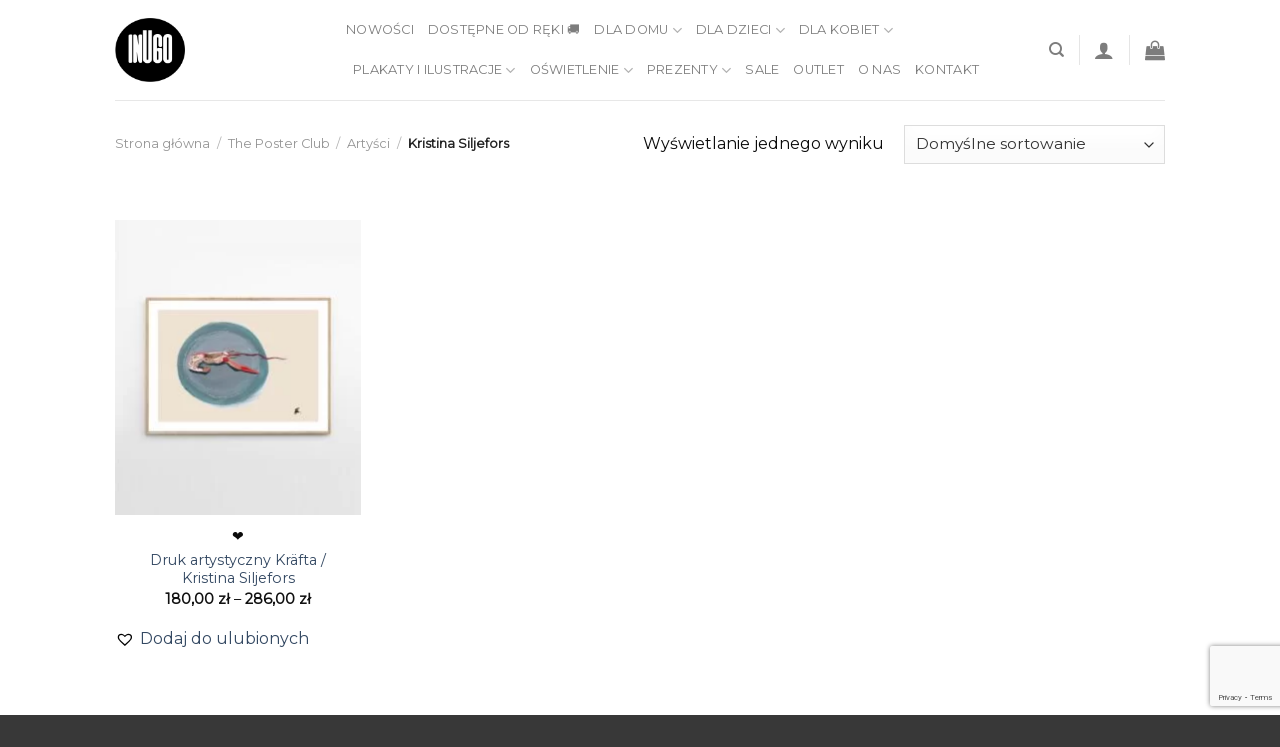

--- FILE ---
content_type: text/html; charset=utf-8
request_url: https://www.google.com/recaptcha/api2/anchor?ar=1&k=6Ldqf8IqAAAAAB5C26Ohya7Bd-Cq5JnzLb36N2Ko&co=aHR0cHM6Ly9pbnVnby5wbDo0NDM.&hl=en&v=PoyoqOPhxBO7pBk68S4YbpHZ&size=invisible&anchor-ms=20000&execute-ms=30000&cb=yep9utuvdnum
body_size: 48479
content:
<!DOCTYPE HTML><html dir="ltr" lang="en"><head><meta http-equiv="Content-Type" content="text/html; charset=UTF-8">
<meta http-equiv="X-UA-Compatible" content="IE=edge">
<title>reCAPTCHA</title>
<style type="text/css">
/* cyrillic-ext */
@font-face {
  font-family: 'Roboto';
  font-style: normal;
  font-weight: 400;
  font-stretch: 100%;
  src: url(//fonts.gstatic.com/s/roboto/v48/KFO7CnqEu92Fr1ME7kSn66aGLdTylUAMa3GUBHMdazTgWw.woff2) format('woff2');
  unicode-range: U+0460-052F, U+1C80-1C8A, U+20B4, U+2DE0-2DFF, U+A640-A69F, U+FE2E-FE2F;
}
/* cyrillic */
@font-face {
  font-family: 'Roboto';
  font-style: normal;
  font-weight: 400;
  font-stretch: 100%;
  src: url(//fonts.gstatic.com/s/roboto/v48/KFO7CnqEu92Fr1ME7kSn66aGLdTylUAMa3iUBHMdazTgWw.woff2) format('woff2');
  unicode-range: U+0301, U+0400-045F, U+0490-0491, U+04B0-04B1, U+2116;
}
/* greek-ext */
@font-face {
  font-family: 'Roboto';
  font-style: normal;
  font-weight: 400;
  font-stretch: 100%;
  src: url(//fonts.gstatic.com/s/roboto/v48/KFO7CnqEu92Fr1ME7kSn66aGLdTylUAMa3CUBHMdazTgWw.woff2) format('woff2');
  unicode-range: U+1F00-1FFF;
}
/* greek */
@font-face {
  font-family: 'Roboto';
  font-style: normal;
  font-weight: 400;
  font-stretch: 100%;
  src: url(//fonts.gstatic.com/s/roboto/v48/KFO7CnqEu92Fr1ME7kSn66aGLdTylUAMa3-UBHMdazTgWw.woff2) format('woff2');
  unicode-range: U+0370-0377, U+037A-037F, U+0384-038A, U+038C, U+038E-03A1, U+03A3-03FF;
}
/* math */
@font-face {
  font-family: 'Roboto';
  font-style: normal;
  font-weight: 400;
  font-stretch: 100%;
  src: url(//fonts.gstatic.com/s/roboto/v48/KFO7CnqEu92Fr1ME7kSn66aGLdTylUAMawCUBHMdazTgWw.woff2) format('woff2');
  unicode-range: U+0302-0303, U+0305, U+0307-0308, U+0310, U+0312, U+0315, U+031A, U+0326-0327, U+032C, U+032F-0330, U+0332-0333, U+0338, U+033A, U+0346, U+034D, U+0391-03A1, U+03A3-03A9, U+03B1-03C9, U+03D1, U+03D5-03D6, U+03F0-03F1, U+03F4-03F5, U+2016-2017, U+2034-2038, U+203C, U+2040, U+2043, U+2047, U+2050, U+2057, U+205F, U+2070-2071, U+2074-208E, U+2090-209C, U+20D0-20DC, U+20E1, U+20E5-20EF, U+2100-2112, U+2114-2115, U+2117-2121, U+2123-214F, U+2190, U+2192, U+2194-21AE, U+21B0-21E5, U+21F1-21F2, U+21F4-2211, U+2213-2214, U+2216-22FF, U+2308-230B, U+2310, U+2319, U+231C-2321, U+2336-237A, U+237C, U+2395, U+239B-23B7, U+23D0, U+23DC-23E1, U+2474-2475, U+25AF, U+25B3, U+25B7, U+25BD, U+25C1, U+25CA, U+25CC, U+25FB, U+266D-266F, U+27C0-27FF, U+2900-2AFF, U+2B0E-2B11, U+2B30-2B4C, U+2BFE, U+3030, U+FF5B, U+FF5D, U+1D400-1D7FF, U+1EE00-1EEFF;
}
/* symbols */
@font-face {
  font-family: 'Roboto';
  font-style: normal;
  font-weight: 400;
  font-stretch: 100%;
  src: url(//fonts.gstatic.com/s/roboto/v48/KFO7CnqEu92Fr1ME7kSn66aGLdTylUAMaxKUBHMdazTgWw.woff2) format('woff2');
  unicode-range: U+0001-000C, U+000E-001F, U+007F-009F, U+20DD-20E0, U+20E2-20E4, U+2150-218F, U+2190, U+2192, U+2194-2199, U+21AF, U+21E6-21F0, U+21F3, U+2218-2219, U+2299, U+22C4-22C6, U+2300-243F, U+2440-244A, U+2460-24FF, U+25A0-27BF, U+2800-28FF, U+2921-2922, U+2981, U+29BF, U+29EB, U+2B00-2BFF, U+4DC0-4DFF, U+FFF9-FFFB, U+10140-1018E, U+10190-1019C, U+101A0, U+101D0-101FD, U+102E0-102FB, U+10E60-10E7E, U+1D2C0-1D2D3, U+1D2E0-1D37F, U+1F000-1F0FF, U+1F100-1F1AD, U+1F1E6-1F1FF, U+1F30D-1F30F, U+1F315, U+1F31C, U+1F31E, U+1F320-1F32C, U+1F336, U+1F378, U+1F37D, U+1F382, U+1F393-1F39F, U+1F3A7-1F3A8, U+1F3AC-1F3AF, U+1F3C2, U+1F3C4-1F3C6, U+1F3CA-1F3CE, U+1F3D4-1F3E0, U+1F3ED, U+1F3F1-1F3F3, U+1F3F5-1F3F7, U+1F408, U+1F415, U+1F41F, U+1F426, U+1F43F, U+1F441-1F442, U+1F444, U+1F446-1F449, U+1F44C-1F44E, U+1F453, U+1F46A, U+1F47D, U+1F4A3, U+1F4B0, U+1F4B3, U+1F4B9, U+1F4BB, U+1F4BF, U+1F4C8-1F4CB, U+1F4D6, U+1F4DA, U+1F4DF, U+1F4E3-1F4E6, U+1F4EA-1F4ED, U+1F4F7, U+1F4F9-1F4FB, U+1F4FD-1F4FE, U+1F503, U+1F507-1F50B, U+1F50D, U+1F512-1F513, U+1F53E-1F54A, U+1F54F-1F5FA, U+1F610, U+1F650-1F67F, U+1F687, U+1F68D, U+1F691, U+1F694, U+1F698, U+1F6AD, U+1F6B2, U+1F6B9-1F6BA, U+1F6BC, U+1F6C6-1F6CF, U+1F6D3-1F6D7, U+1F6E0-1F6EA, U+1F6F0-1F6F3, U+1F6F7-1F6FC, U+1F700-1F7FF, U+1F800-1F80B, U+1F810-1F847, U+1F850-1F859, U+1F860-1F887, U+1F890-1F8AD, U+1F8B0-1F8BB, U+1F8C0-1F8C1, U+1F900-1F90B, U+1F93B, U+1F946, U+1F984, U+1F996, U+1F9E9, U+1FA00-1FA6F, U+1FA70-1FA7C, U+1FA80-1FA89, U+1FA8F-1FAC6, U+1FACE-1FADC, U+1FADF-1FAE9, U+1FAF0-1FAF8, U+1FB00-1FBFF;
}
/* vietnamese */
@font-face {
  font-family: 'Roboto';
  font-style: normal;
  font-weight: 400;
  font-stretch: 100%;
  src: url(//fonts.gstatic.com/s/roboto/v48/KFO7CnqEu92Fr1ME7kSn66aGLdTylUAMa3OUBHMdazTgWw.woff2) format('woff2');
  unicode-range: U+0102-0103, U+0110-0111, U+0128-0129, U+0168-0169, U+01A0-01A1, U+01AF-01B0, U+0300-0301, U+0303-0304, U+0308-0309, U+0323, U+0329, U+1EA0-1EF9, U+20AB;
}
/* latin-ext */
@font-face {
  font-family: 'Roboto';
  font-style: normal;
  font-weight: 400;
  font-stretch: 100%;
  src: url(//fonts.gstatic.com/s/roboto/v48/KFO7CnqEu92Fr1ME7kSn66aGLdTylUAMa3KUBHMdazTgWw.woff2) format('woff2');
  unicode-range: U+0100-02BA, U+02BD-02C5, U+02C7-02CC, U+02CE-02D7, U+02DD-02FF, U+0304, U+0308, U+0329, U+1D00-1DBF, U+1E00-1E9F, U+1EF2-1EFF, U+2020, U+20A0-20AB, U+20AD-20C0, U+2113, U+2C60-2C7F, U+A720-A7FF;
}
/* latin */
@font-face {
  font-family: 'Roboto';
  font-style: normal;
  font-weight: 400;
  font-stretch: 100%;
  src: url(//fonts.gstatic.com/s/roboto/v48/KFO7CnqEu92Fr1ME7kSn66aGLdTylUAMa3yUBHMdazQ.woff2) format('woff2');
  unicode-range: U+0000-00FF, U+0131, U+0152-0153, U+02BB-02BC, U+02C6, U+02DA, U+02DC, U+0304, U+0308, U+0329, U+2000-206F, U+20AC, U+2122, U+2191, U+2193, U+2212, U+2215, U+FEFF, U+FFFD;
}
/* cyrillic-ext */
@font-face {
  font-family: 'Roboto';
  font-style: normal;
  font-weight: 500;
  font-stretch: 100%;
  src: url(//fonts.gstatic.com/s/roboto/v48/KFO7CnqEu92Fr1ME7kSn66aGLdTylUAMa3GUBHMdazTgWw.woff2) format('woff2');
  unicode-range: U+0460-052F, U+1C80-1C8A, U+20B4, U+2DE0-2DFF, U+A640-A69F, U+FE2E-FE2F;
}
/* cyrillic */
@font-face {
  font-family: 'Roboto';
  font-style: normal;
  font-weight: 500;
  font-stretch: 100%;
  src: url(//fonts.gstatic.com/s/roboto/v48/KFO7CnqEu92Fr1ME7kSn66aGLdTylUAMa3iUBHMdazTgWw.woff2) format('woff2');
  unicode-range: U+0301, U+0400-045F, U+0490-0491, U+04B0-04B1, U+2116;
}
/* greek-ext */
@font-face {
  font-family: 'Roboto';
  font-style: normal;
  font-weight: 500;
  font-stretch: 100%;
  src: url(//fonts.gstatic.com/s/roboto/v48/KFO7CnqEu92Fr1ME7kSn66aGLdTylUAMa3CUBHMdazTgWw.woff2) format('woff2');
  unicode-range: U+1F00-1FFF;
}
/* greek */
@font-face {
  font-family: 'Roboto';
  font-style: normal;
  font-weight: 500;
  font-stretch: 100%;
  src: url(//fonts.gstatic.com/s/roboto/v48/KFO7CnqEu92Fr1ME7kSn66aGLdTylUAMa3-UBHMdazTgWw.woff2) format('woff2');
  unicode-range: U+0370-0377, U+037A-037F, U+0384-038A, U+038C, U+038E-03A1, U+03A3-03FF;
}
/* math */
@font-face {
  font-family: 'Roboto';
  font-style: normal;
  font-weight: 500;
  font-stretch: 100%;
  src: url(//fonts.gstatic.com/s/roboto/v48/KFO7CnqEu92Fr1ME7kSn66aGLdTylUAMawCUBHMdazTgWw.woff2) format('woff2');
  unicode-range: U+0302-0303, U+0305, U+0307-0308, U+0310, U+0312, U+0315, U+031A, U+0326-0327, U+032C, U+032F-0330, U+0332-0333, U+0338, U+033A, U+0346, U+034D, U+0391-03A1, U+03A3-03A9, U+03B1-03C9, U+03D1, U+03D5-03D6, U+03F0-03F1, U+03F4-03F5, U+2016-2017, U+2034-2038, U+203C, U+2040, U+2043, U+2047, U+2050, U+2057, U+205F, U+2070-2071, U+2074-208E, U+2090-209C, U+20D0-20DC, U+20E1, U+20E5-20EF, U+2100-2112, U+2114-2115, U+2117-2121, U+2123-214F, U+2190, U+2192, U+2194-21AE, U+21B0-21E5, U+21F1-21F2, U+21F4-2211, U+2213-2214, U+2216-22FF, U+2308-230B, U+2310, U+2319, U+231C-2321, U+2336-237A, U+237C, U+2395, U+239B-23B7, U+23D0, U+23DC-23E1, U+2474-2475, U+25AF, U+25B3, U+25B7, U+25BD, U+25C1, U+25CA, U+25CC, U+25FB, U+266D-266F, U+27C0-27FF, U+2900-2AFF, U+2B0E-2B11, U+2B30-2B4C, U+2BFE, U+3030, U+FF5B, U+FF5D, U+1D400-1D7FF, U+1EE00-1EEFF;
}
/* symbols */
@font-face {
  font-family: 'Roboto';
  font-style: normal;
  font-weight: 500;
  font-stretch: 100%;
  src: url(//fonts.gstatic.com/s/roboto/v48/KFO7CnqEu92Fr1ME7kSn66aGLdTylUAMaxKUBHMdazTgWw.woff2) format('woff2');
  unicode-range: U+0001-000C, U+000E-001F, U+007F-009F, U+20DD-20E0, U+20E2-20E4, U+2150-218F, U+2190, U+2192, U+2194-2199, U+21AF, U+21E6-21F0, U+21F3, U+2218-2219, U+2299, U+22C4-22C6, U+2300-243F, U+2440-244A, U+2460-24FF, U+25A0-27BF, U+2800-28FF, U+2921-2922, U+2981, U+29BF, U+29EB, U+2B00-2BFF, U+4DC0-4DFF, U+FFF9-FFFB, U+10140-1018E, U+10190-1019C, U+101A0, U+101D0-101FD, U+102E0-102FB, U+10E60-10E7E, U+1D2C0-1D2D3, U+1D2E0-1D37F, U+1F000-1F0FF, U+1F100-1F1AD, U+1F1E6-1F1FF, U+1F30D-1F30F, U+1F315, U+1F31C, U+1F31E, U+1F320-1F32C, U+1F336, U+1F378, U+1F37D, U+1F382, U+1F393-1F39F, U+1F3A7-1F3A8, U+1F3AC-1F3AF, U+1F3C2, U+1F3C4-1F3C6, U+1F3CA-1F3CE, U+1F3D4-1F3E0, U+1F3ED, U+1F3F1-1F3F3, U+1F3F5-1F3F7, U+1F408, U+1F415, U+1F41F, U+1F426, U+1F43F, U+1F441-1F442, U+1F444, U+1F446-1F449, U+1F44C-1F44E, U+1F453, U+1F46A, U+1F47D, U+1F4A3, U+1F4B0, U+1F4B3, U+1F4B9, U+1F4BB, U+1F4BF, U+1F4C8-1F4CB, U+1F4D6, U+1F4DA, U+1F4DF, U+1F4E3-1F4E6, U+1F4EA-1F4ED, U+1F4F7, U+1F4F9-1F4FB, U+1F4FD-1F4FE, U+1F503, U+1F507-1F50B, U+1F50D, U+1F512-1F513, U+1F53E-1F54A, U+1F54F-1F5FA, U+1F610, U+1F650-1F67F, U+1F687, U+1F68D, U+1F691, U+1F694, U+1F698, U+1F6AD, U+1F6B2, U+1F6B9-1F6BA, U+1F6BC, U+1F6C6-1F6CF, U+1F6D3-1F6D7, U+1F6E0-1F6EA, U+1F6F0-1F6F3, U+1F6F7-1F6FC, U+1F700-1F7FF, U+1F800-1F80B, U+1F810-1F847, U+1F850-1F859, U+1F860-1F887, U+1F890-1F8AD, U+1F8B0-1F8BB, U+1F8C0-1F8C1, U+1F900-1F90B, U+1F93B, U+1F946, U+1F984, U+1F996, U+1F9E9, U+1FA00-1FA6F, U+1FA70-1FA7C, U+1FA80-1FA89, U+1FA8F-1FAC6, U+1FACE-1FADC, U+1FADF-1FAE9, U+1FAF0-1FAF8, U+1FB00-1FBFF;
}
/* vietnamese */
@font-face {
  font-family: 'Roboto';
  font-style: normal;
  font-weight: 500;
  font-stretch: 100%;
  src: url(//fonts.gstatic.com/s/roboto/v48/KFO7CnqEu92Fr1ME7kSn66aGLdTylUAMa3OUBHMdazTgWw.woff2) format('woff2');
  unicode-range: U+0102-0103, U+0110-0111, U+0128-0129, U+0168-0169, U+01A0-01A1, U+01AF-01B0, U+0300-0301, U+0303-0304, U+0308-0309, U+0323, U+0329, U+1EA0-1EF9, U+20AB;
}
/* latin-ext */
@font-face {
  font-family: 'Roboto';
  font-style: normal;
  font-weight: 500;
  font-stretch: 100%;
  src: url(//fonts.gstatic.com/s/roboto/v48/KFO7CnqEu92Fr1ME7kSn66aGLdTylUAMa3KUBHMdazTgWw.woff2) format('woff2');
  unicode-range: U+0100-02BA, U+02BD-02C5, U+02C7-02CC, U+02CE-02D7, U+02DD-02FF, U+0304, U+0308, U+0329, U+1D00-1DBF, U+1E00-1E9F, U+1EF2-1EFF, U+2020, U+20A0-20AB, U+20AD-20C0, U+2113, U+2C60-2C7F, U+A720-A7FF;
}
/* latin */
@font-face {
  font-family: 'Roboto';
  font-style: normal;
  font-weight: 500;
  font-stretch: 100%;
  src: url(//fonts.gstatic.com/s/roboto/v48/KFO7CnqEu92Fr1ME7kSn66aGLdTylUAMa3yUBHMdazQ.woff2) format('woff2');
  unicode-range: U+0000-00FF, U+0131, U+0152-0153, U+02BB-02BC, U+02C6, U+02DA, U+02DC, U+0304, U+0308, U+0329, U+2000-206F, U+20AC, U+2122, U+2191, U+2193, U+2212, U+2215, U+FEFF, U+FFFD;
}
/* cyrillic-ext */
@font-face {
  font-family: 'Roboto';
  font-style: normal;
  font-weight: 900;
  font-stretch: 100%;
  src: url(//fonts.gstatic.com/s/roboto/v48/KFO7CnqEu92Fr1ME7kSn66aGLdTylUAMa3GUBHMdazTgWw.woff2) format('woff2');
  unicode-range: U+0460-052F, U+1C80-1C8A, U+20B4, U+2DE0-2DFF, U+A640-A69F, U+FE2E-FE2F;
}
/* cyrillic */
@font-face {
  font-family: 'Roboto';
  font-style: normal;
  font-weight: 900;
  font-stretch: 100%;
  src: url(//fonts.gstatic.com/s/roboto/v48/KFO7CnqEu92Fr1ME7kSn66aGLdTylUAMa3iUBHMdazTgWw.woff2) format('woff2');
  unicode-range: U+0301, U+0400-045F, U+0490-0491, U+04B0-04B1, U+2116;
}
/* greek-ext */
@font-face {
  font-family: 'Roboto';
  font-style: normal;
  font-weight: 900;
  font-stretch: 100%;
  src: url(//fonts.gstatic.com/s/roboto/v48/KFO7CnqEu92Fr1ME7kSn66aGLdTylUAMa3CUBHMdazTgWw.woff2) format('woff2');
  unicode-range: U+1F00-1FFF;
}
/* greek */
@font-face {
  font-family: 'Roboto';
  font-style: normal;
  font-weight: 900;
  font-stretch: 100%;
  src: url(//fonts.gstatic.com/s/roboto/v48/KFO7CnqEu92Fr1ME7kSn66aGLdTylUAMa3-UBHMdazTgWw.woff2) format('woff2');
  unicode-range: U+0370-0377, U+037A-037F, U+0384-038A, U+038C, U+038E-03A1, U+03A3-03FF;
}
/* math */
@font-face {
  font-family: 'Roboto';
  font-style: normal;
  font-weight: 900;
  font-stretch: 100%;
  src: url(//fonts.gstatic.com/s/roboto/v48/KFO7CnqEu92Fr1ME7kSn66aGLdTylUAMawCUBHMdazTgWw.woff2) format('woff2');
  unicode-range: U+0302-0303, U+0305, U+0307-0308, U+0310, U+0312, U+0315, U+031A, U+0326-0327, U+032C, U+032F-0330, U+0332-0333, U+0338, U+033A, U+0346, U+034D, U+0391-03A1, U+03A3-03A9, U+03B1-03C9, U+03D1, U+03D5-03D6, U+03F0-03F1, U+03F4-03F5, U+2016-2017, U+2034-2038, U+203C, U+2040, U+2043, U+2047, U+2050, U+2057, U+205F, U+2070-2071, U+2074-208E, U+2090-209C, U+20D0-20DC, U+20E1, U+20E5-20EF, U+2100-2112, U+2114-2115, U+2117-2121, U+2123-214F, U+2190, U+2192, U+2194-21AE, U+21B0-21E5, U+21F1-21F2, U+21F4-2211, U+2213-2214, U+2216-22FF, U+2308-230B, U+2310, U+2319, U+231C-2321, U+2336-237A, U+237C, U+2395, U+239B-23B7, U+23D0, U+23DC-23E1, U+2474-2475, U+25AF, U+25B3, U+25B7, U+25BD, U+25C1, U+25CA, U+25CC, U+25FB, U+266D-266F, U+27C0-27FF, U+2900-2AFF, U+2B0E-2B11, U+2B30-2B4C, U+2BFE, U+3030, U+FF5B, U+FF5D, U+1D400-1D7FF, U+1EE00-1EEFF;
}
/* symbols */
@font-face {
  font-family: 'Roboto';
  font-style: normal;
  font-weight: 900;
  font-stretch: 100%;
  src: url(//fonts.gstatic.com/s/roboto/v48/KFO7CnqEu92Fr1ME7kSn66aGLdTylUAMaxKUBHMdazTgWw.woff2) format('woff2');
  unicode-range: U+0001-000C, U+000E-001F, U+007F-009F, U+20DD-20E0, U+20E2-20E4, U+2150-218F, U+2190, U+2192, U+2194-2199, U+21AF, U+21E6-21F0, U+21F3, U+2218-2219, U+2299, U+22C4-22C6, U+2300-243F, U+2440-244A, U+2460-24FF, U+25A0-27BF, U+2800-28FF, U+2921-2922, U+2981, U+29BF, U+29EB, U+2B00-2BFF, U+4DC0-4DFF, U+FFF9-FFFB, U+10140-1018E, U+10190-1019C, U+101A0, U+101D0-101FD, U+102E0-102FB, U+10E60-10E7E, U+1D2C0-1D2D3, U+1D2E0-1D37F, U+1F000-1F0FF, U+1F100-1F1AD, U+1F1E6-1F1FF, U+1F30D-1F30F, U+1F315, U+1F31C, U+1F31E, U+1F320-1F32C, U+1F336, U+1F378, U+1F37D, U+1F382, U+1F393-1F39F, U+1F3A7-1F3A8, U+1F3AC-1F3AF, U+1F3C2, U+1F3C4-1F3C6, U+1F3CA-1F3CE, U+1F3D4-1F3E0, U+1F3ED, U+1F3F1-1F3F3, U+1F3F5-1F3F7, U+1F408, U+1F415, U+1F41F, U+1F426, U+1F43F, U+1F441-1F442, U+1F444, U+1F446-1F449, U+1F44C-1F44E, U+1F453, U+1F46A, U+1F47D, U+1F4A3, U+1F4B0, U+1F4B3, U+1F4B9, U+1F4BB, U+1F4BF, U+1F4C8-1F4CB, U+1F4D6, U+1F4DA, U+1F4DF, U+1F4E3-1F4E6, U+1F4EA-1F4ED, U+1F4F7, U+1F4F9-1F4FB, U+1F4FD-1F4FE, U+1F503, U+1F507-1F50B, U+1F50D, U+1F512-1F513, U+1F53E-1F54A, U+1F54F-1F5FA, U+1F610, U+1F650-1F67F, U+1F687, U+1F68D, U+1F691, U+1F694, U+1F698, U+1F6AD, U+1F6B2, U+1F6B9-1F6BA, U+1F6BC, U+1F6C6-1F6CF, U+1F6D3-1F6D7, U+1F6E0-1F6EA, U+1F6F0-1F6F3, U+1F6F7-1F6FC, U+1F700-1F7FF, U+1F800-1F80B, U+1F810-1F847, U+1F850-1F859, U+1F860-1F887, U+1F890-1F8AD, U+1F8B0-1F8BB, U+1F8C0-1F8C1, U+1F900-1F90B, U+1F93B, U+1F946, U+1F984, U+1F996, U+1F9E9, U+1FA00-1FA6F, U+1FA70-1FA7C, U+1FA80-1FA89, U+1FA8F-1FAC6, U+1FACE-1FADC, U+1FADF-1FAE9, U+1FAF0-1FAF8, U+1FB00-1FBFF;
}
/* vietnamese */
@font-face {
  font-family: 'Roboto';
  font-style: normal;
  font-weight: 900;
  font-stretch: 100%;
  src: url(//fonts.gstatic.com/s/roboto/v48/KFO7CnqEu92Fr1ME7kSn66aGLdTylUAMa3OUBHMdazTgWw.woff2) format('woff2');
  unicode-range: U+0102-0103, U+0110-0111, U+0128-0129, U+0168-0169, U+01A0-01A1, U+01AF-01B0, U+0300-0301, U+0303-0304, U+0308-0309, U+0323, U+0329, U+1EA0-1EF9, U+20AB;
}
/* latin-ext */
@font-face {
  font-family: 'Roboto';
  font-style: normal;
  font-weight: 900;
  font-stretch: 100%;
  src: url(//fonts.gstatic.com/s/roboto/v48/KFO7CnqEu92Fr1ME7kSn66aGLdTylUAMa3KUBHMdazTgWw.woff2) format('woff2');
  unicode-range: U+0100-02BA, U+02BD-02C5, U+02C7-02CC, U+02CE-02D7, U+02DD-02FF, U+0304, U+0308, U+0329, U+1D00-1DBF, U+1E00-1E9F, U+1EF2-1EFF, U+2020, U+20A0-20AB, U+20AD-20C0, U+2113, U+2C60-2C7F, U+A720-A7FF;
}
/* latin */
@font-face {
  font-family: 'Roboto';
  font-style: normal;
  font-weight: 900;
  font-stretch: 100%;
  src: url(//fonts.gstatic.com/s/roboto/v48/KFO7CnqEu92Fr1ME7kSn66aGLdTylUAMa3yUBHMdazQ.woff2) format('woff2');
  unicode-range: U+0000-00FF, U+0131, U+0152-0153, U+02BB-02BC, U+02C6, U+02DA, U+02DC, U+0304, U+0308, U+0329, U+2000-206F, U+20AC, U+2122, U+2191, U+2193, U+2212, U+2215, U+FEFF, U+FFFD;
}

</style>
<link rel="stylesheet" type="text/css" href="https://www.gstatic.com/recaptcha/releases/PoyoqOPhxBO7pBk68S4YbpHZ/styles__ltr.css">
<script nonce="go42TMuC6A6XsHfDY8JyLg" type="text/javascript">window['__recaptcha_api'] = 'https://www.google.com/recaptcha/api2/';</script>
<script type="text/javascript" src="https://www.gstatic.com/recaptcha/releases/PoyoqOPhxBO7pBk68S4YbpHZ/recaptcha__en.js" nonce="go42TMuC6A6XsHfDY8JyLg">
      
    </script></head>
<body><div id="rc-anchor-alert" class="rc-anchor-alert"></div>
<input type="hidden" id="recaptcha-token" value="[base64]">
<script type="text/javascript" nonce="go42TMuC6A6XsHfDY8JyLg">
      recaptcha.anchor.Main.init("[\x22ainput\x22,[\x22bgdata\x22,\x22\x22,\[base64]/[base64]/bmV3IFpbdF0obVswXSk6Sz09Mj9uZXcgWlt0XShtWzBdLG1bMV0pOks9PTM/bmV3IFpbdF0obVswXSxtWzFdLG1bMl0pOks9PTQ/[base64]/[base64]/[base64]/[base64]/[base64]/[base64]/[base64]/[base64]/[base64]/[base64]/[base64]/[base64]/[base64]/[base64]\\u003d\\u003d\x22,\[base64]\\u003d\x22,\x22wrVvei0ow4wuw4zDnMOIC8Obw7LCphDDg30YWlHDjsKUNDt2w4XCrTfCscKlwoQBQyHDmMO8AlnCr8O1EF4/[base64]/B8OEB8OwTylgwo0aaMK5OMO5eTdPFn7DkBPDlkTCvwHDo8OsVMO8wo3Dqi5GwpMtSMKyEQfCmsO0w4RQQG9xw7I5w7xcYMO8wrEIIlbDvSQ2wr9VwrQ0a2Epw6nDs8OcR3/CkifCusKCSMKFC8KFHRh7fsKcw5zCocKnwq1CW8KQw7tfEjkjbDvDm8K6wpJ7wqETMsKuw6QiM1lUBhfDuRlIwrTCgMKRw5LCr3lRw4Q+cBjCn8KBO1d7wrXCssKOZzZRPl/DtcOYw5APw4HDqsK3N3sFwpZjUsOzWMKZahrDpxsrw6hSw4vDp8KgN8OmfQccw7zCrnlgw4zDpsOkwpzCmV01bTXCjsKww4ZbJGhGAMKfCg9gw4ZvwowtZ03DqsOeKcOnwqh+w4FEwrcCw5dUwpwjw4PCo1nCmU8+EMOBBQc4Q8OMNcOuKx/CkT4ELnNVNC4rB8KXwpN0w584wp/[base64]/Fy5Ow4o/w4fDhUV9KwLCgyFodsOnBcOlw5nDnMOfwo3CpDrCn2rDmmJgw5nCpg3ClMOswo3DogXDq8K1wqBYw6d/w5sQw7Q6CTXCrBfDs3kjw5HCjzBCC8OOwoEgwp5FMsKbw6zCrMOYPsK9wpLDkg3CmgTCtjbDlsKeKyUuwpdxWXI8wpTDonojGBvCk8K/PsOQEGfDh8O3dsObU8K+Z3XDljHCicOVXH9zSMOBa8KywpnDk3vDkUMnwrrDssOJc8OHw5vCq0jDl8KTw7/Dt8K8HMOGwpLDiSx9w5w9BsKFw7HDq0F3bWnDji52w7LDhMK1ZMODw4/DtcKoOsKCw6d/[base64]/w4Z6D8KswrY5wo5zBzd6w63CgxnDjEEBw6ZsRyjCi8KocxoxwoUaY8O8dMOMwqjDm8K0e2NMwpUvwpN7BcOcw5AxKMKbw655UcKiwo1sZsOQw5wNP8KOVMOxCMKJOMOOSMONPijDpcK1w6FWw6LDqT7CiFPCucKhwoFIYFkwHlbCnMOOw5/DqyPCjcKfQMKdGw0sZMKdwoF8Q8O3wrUkTMO0wodjXsOHOMOawpcMZ8K5V8OowqDCg0svw54gbDrDm13Cr8OewqnClzNYMgjDvMOwwph9w4vClsOfw7XDpHfCuiMyHmUtMcOdw6BXaMOGw4HCqsK7ecOlOcK/wrMvwqPDi0LCt8KHSHQZKDDDtsKhI8KWwrLDm8KuYAjCqznDgkNgw4rCqcOyw4ArwozClzrDnyLDnl5fTyMFNMKTVcO6U8Oqw7g8w7UHMS/DqWo3w7UrCEbDqMK5wptfMsKYwogCP15IwoMJw701V8OMQhXDg0whc8ORJBEWbsKAwo8Rw5XDicOPVizDqyPDnBPDo8O4PQfDmsO/w6bDv2fDmsOswofDgjBYw5nCnsO3PgA+w6Iyw6ZfGBDDoG9KP8Odwr5Hwp/[base64]/Dnz3CpAovwpoFQizDnsKdLT7DlcKPCjHCmsOmdMKYbjzDvsKKw7/[base64]/[base64]/DhSrCr8OUwrk2w4PDkcO/RlwWcjx9wq5yPsOGw7PDhcO6wqZbVsKmw5UWXMOkwoUGdMObGkjCocKyVRjClcO1KGs1CMKBw5hqdQtLI33DlcOEZkAWAhLCmmkUw7bCrU97woHCmQDDqzdQwoHCpsOlfj3Ct8K3acKIw4BrZMOEwqF5wpVZwoXCucKEwpMKNlfDrMOuVSgDwq/CvFRZN8OwOD3DrXcSY0rDtcKjagDCo8OFw6Z3woDCoMOGBMO8fmfDtMKQJ35RJ14TfcOaODknwpZwGcO4w4HCiUpIc27DtynCghUgecKBwot5ZUI6fz/CrMOqw7ocB8O2J8OfZR0Uw5duwq/ClRLDsMKfw5PDtcKyw7fDpm8zwprCtHE0wqfCq8KDGsKWw4rDucK2I2nCqcOHE8KEEMOZwo8iP8K0M2XDoMKGEmDDhsOwwrbDqMOTOcK+w6bDqF/CncOnUcKEwrkhKSHDh8KeDMOGw7V9wqNNw7poHcK0TDIowpVpw6AFHsKkw7DDrk4eVMOcbwRsw4DDp8Okwok/w6dkw5F3wq7CtsKDEMKvT8OmwoR5w7rCvDzCocKCI0gpE8O5DcK+DXQQbD7CssOEX8O/[base64]/bEolw5fDl8KpwrPDhA0Rwr7DiMKeaMKnH8K/AxvCvEg0fg7DhTbCnT/CgHAnwppNYsOFw7FqUsOrS8KyWcONwph2eyrDqcKSw6ZuFsOnwptqwqvCtDZzw7nDrWpff1gEBF3CrMOkw6B5woDCtcKOw7RVwprDn04LwoQ+asKVPMO4c8Oaw43CicKsD0PCk1wXwocUwrcYwocGwpZ2HcO6w7/CjRQvOMOtIn7DncK1M2HDlW5gPWDDkizDvWTDl8Kawp9qwqsLKSfDhWYNwoLCn8OAw4F0Z8KwU07DuTzDosOJw4AHV8O+w6JwQ8OTwqjCoMKmw7DDvcKyw5xdw4oqacOowpAOwo3ClBNuJMO/w6jCuyFQwrfCqsOGXBkZw6ZmwrnDosKcw5EnfMK2woodw7nCssOANMK2IcOdw6gLDgbCrcOaw7tGBUjDsTTCknoJwoDCqBU5wqHCp8O9LsK2DT4/wobDisKFGmPDusKLCnzDiWvDqg/DqS11R8ORAcOAcsOaw4hGw6QwwqfDp8K7wqnCpXDCq8OMwr8xw7nDiVzDhXBJMzMACiLDm8Ktwp4eG8ORw5dSw74BwoNeecOnw6zCksOhYTxvK8OzwpVew4vCsCdbK8OWRWHCr8OiOMK2ZMO1w5RKwpN1eMOCIcKbKsOKwoXDpsKyw4/CisOuP2rCrsOuwpx9w4zDkwduwp1cwonDv1siwq/Cu2hXwrrDt8KfFVI8PMKzwrMzM23CvArDmsODwp5gwrLCmgLCscKZw54DUT8lwqEew57CvcK/ccKcwqrDj8Ohw6gUw4PDn8OBwpEyOMKTwrULw4zCgQkiOzwyw4DDv1Mhw5TCrcK3NcOtwpJgDsOQL8Orwp4Aw6HDncOiw7zDoybDpz3DiTvDmg/Cu8OFekjDv8Ofw7hHOGHDoBPDnm3DhTzClgtbwqTCoMKmI2IBwoMOwovDl8ORwr8kCcK/f8Krw54+wqNQR8K2w4fCocOtw6ZvU8OZbB7CshDDp8K4U0LCsCFFGcOmwp4Dw5XCt8OTNDbChRIlNMKtcsK6CTUZw78rGMOROcOWasOqwqF3w7lRbcO/[base64]/DlVwEM8Oqwq/[base64]/[base64]/Dg8K8EHXDlwLDtcKsw63CssKlN1Z+L8OPQ8ODwqkCwqQ8FxIcV2lCwrrChQ7Cm8KRcRDClQ/CmksBTXXDoAw+C8KHQcOtEH/[base64]/bCvCmHfDmMK7e8Oew4rDgQduw6NOGsKqY1RBecO5w74YwoPDtzlSZsKDKhR2w6XCrcK5wq/DqsO3wpHCv8O+w6ILGMKXwqVIwpHCmcKjM0cxw77DhcKgwqbCpsOhc8Klw7EOAlJgw6A7wo5XLEpVw71gL8KswqEAIAfDpB9QYFTCrsKBw4DCnsOyw65Bb2nCnTrCqyDDnsOmcg3CpA7DpMK/[base64]/w6bDusO+CsKoXsKRwrIWQsOsG8KKw7VDcsKeXDNfwpbCqsOGKzJ+L8KewpDDtjQUWRTCosOpBMOQYCAVV0bDoMKxGx9ZYk8XKMKleUXDrsK/[base64]/DokxxwqoFw63CmDwwwrnCu8OtwoPCiCFncA5bUBjDiMO/HChAwo5kT8KUw54cCcKTJMKBw63DuifCoMOkw43CkCl6wqrDpg3CkMKUaMKOw6vClzNJw5phOsOkw4tMJWnDt1JbT8KUwozDusO8w5jCsA5awog8KwfDjCPCmkrDkMOrYiVqwqPDocK+w7jCvsK7worCj8OyXz/[base64]/[base64]/[base64]/Cnz/DlgHDoAA7H8Ocd8OfwpLCnsOuwoHDkA/DpsKfScKGM0PDncK0wqpKXUDDtgTDgMK/SydPw4J/w4lUw71Ow4nCncOaTcOpwqnDksOeWzQVwoIiw6M1Y8OLG1NJwoxwwpPCkMOSYwJUcsOWwr/ChsKdwozCgyk7IsKAIcOcV1oOC27CuFtFw6rDkcOfw6TCscK+wp3ChsOowpESw43DiVBowrN/NhtNYsKZw6DDshnCrVnCgS44w67CosKVJRrCoShHSFTCkG3CuFVEwqVQw4XDn8Klw5zDtF/DtMOcw7bDsMOew71Tc8OSP8OlVBtLN1QobMKXw7IvwrJSwoESw6IPw7NJw78vw6/DvsOdATNuwqJwbyDDlcKXBcKiw7PCrsKgEcOtFwHDrDDCk8K2bQHCg8K2wpvDp8OrR8OxJMO2G8KyHkfDqsKcWkxowr1BIMO5w4sMwpjDgcKMNBd+wp85TsK9b8K9EGXDuWDDu8K3E8ObUsKuacKASGRfw6srwp4cw6xDdMOqw7fCuUjDh8OTw5/[base64]/fcKjNsO/OsO8OXIuw4/CsWrDkcOXRsOVwoTCtcO3w6hPSsK/[base64]/[base64]/Cnl9UwpU3R8Kow71hRcO1N0jDq3XCpWwpLcK7e1bDksKvwqjCjxPDogLCi8KwQyttwoTCgyzCqXXChh0vB8KkSMO6J2vDpcKkwojDo8KCXQ/Cm0MYLsOnN8OnwqFSw7PCk8OcHcKhw4TDiTbCmivCkWEpfsKCSiEKw6vCnh5mbMO4wqTCoW/Dqj4wwoB6wpgVImfCk2TDomLDmw/Dq3zDjgLCmcOxwpAxw6tZw4TCrltBwr97wrjCrTvCj8KNw43DhMONcMO2w6dNBwRuwpjCusO0w705w7XCnMKMIwDDgBPDjWLDm8OwR8OBwpVOw5REwq4uw6IGw4AmwqLDucKqLMObwpLDnsKjF8K1UcKub8KYCMOJw7/Cincfw50AwocqwqPDlSfCvGXCtFfDtmXDlF3CjDgrIEkTwp7DvhrDhsKNUigQcV7DtsKufH7CtivDo0vCo8KKw4rDtcKKdGXDkk87wqw5w4hUwq1hwoJGQ8KQFUR2GXLChcKVw6hfw7I9EsOVwohKw6TCqFvDg8Kua8Kvw7/[base64]/DuMKeSDjCoz5zXALCrsOdP8K3woDDpwPCtWIIVcO6w7R/w55/[base64]/CuUTDk8OjZCM/[base64]/DncK0w7PCrcOrwqjCjMOTwpcSesKeUBzCrRHDqsKEwoBeSsO8EEDClAHDvMO9w77DjsKNYTHCpcK1NRrDvVUzYcKTwqvCuMKewokVH28IbE3DsMOfw4MWXsOVIX/DkMK4Vm7Cp8Oaw4VGbcOaLcO3csOZfcKowqtZwq3CqQAcwoBlw57Dty1uw7jCnV8bwprDjHh9C8OTwr5pw7/Dk07CvUEIwp/CgsOvw6zCkMK/w7tFHXRYW2XCghhLf8KXSFDDo8KTTgd2XcOFwocDIQs/M8Ocw73Dqz7DlsOuRsO7WMO5McKgw7pOfDsaRioSLx40wr7DpUtwFxlDwr9dw7xAwprDtgBcTR8fAk3CosKrwp5zaD4iEsONwpvDoSDDh8KkCm7DhwRWCwlOwqPCphIAwoogfHTCqMO/woXCojvCqDzDp38uw5fDnsKXw7o+wq5nZnrClcKrw7XCjsO5RsOIMMOYwoFQw7U5fQLDv8KqwpLClB5Of2rDrsOXU8Kvw6NewqHCvldEE8OWYcKPSWXCu2Y0OlrDonXDgcOzwogda8KDUcKjw547KMKCOcK/w6rCsmXDksOxw4EDWcOGYx0LIsObw4fCuMOqw5XCgQJNw6R/w43CmmYAFTFxw5PDgRPDlk4xcRABODlTw73DtCImJzR4TsK4w7gOw6rCp8OEY8Obw6JAIsOpTcKIVFZjw5zDogPDqcO/wq7CgnTCv3TDqjMleBQFXiMRf8KLwr5MwrFWNjgMwqbCvWYcw5HCqUY0woVeL2DCs2Qzw5fCl8KIw7l5AVrCuzjDtcKhUcO0wqbCnW9iDcOjwoTCscO2E094wpvCosOLEMOQw4TDl3/DrnYCUcK6wpXDmMO3csK6wpxTw5c0KHDDrMKMHQMmBhXCg1bDtsK0w4jCi8OJw6TCq8KqTMK7wqvCvDjDmAvDmUIhwrLDo8KBScK9E8K2Ol8Pwp8BwrMoVA/DmTMtw4HDlwvCs0pewqDDryTDtFZ2w6jDjUEgw49Mw7bCphDDryEXw7zDhW9xFC1rZwfCkxoEFMO5D2rClMOuW8O+wrdSN8OiwqnCoMOew47CmjXCjFQVOXg2Kmgtw4TDoj4BeAPCvFB8wpXCk8OQw6NNDMOHwrXDnFkjLsKuGj/CsEPCnl0jwqLDg8KQEjtdw5nDpRjCksO0DcK6w7QWwp8dw7oPe8KgAcKuw7bDncKLUAxuw5LChsKjwqEPecOKw63Cl1LDncOow4wqw6DDnsOIwrPCl8Kqw63DnsKVw4cMw6LDusOibTkRTsK4wr/[base64]/DpQ/[base64]/[base64]/wr13w7HCl1Aaw4vCj0HDqXjCn1/[base64]/Ck8KELAEFccKKAAM+w6dTQcKyXynDscO+wrPDnDNsQcK3cz46w6Q3w7LCksO8FsKmA8OewrlHw4nDvcOFw6XDvUwqC8OuwoJqwr7DshsEw7vDkTDCnsKDwp9+wr/DpBDDlx1Aw4EwZMKqw7PDi2/DmcKiwqjDlcKBw7s1JcOHwpF7N8KoTMK1asKMwqXDkiRMwrILWH52LH4/XDXDh8KUBz3DgcKwT8OSw7rCjDzDlcKqcQ4ECMOmRWY2TsOEbSrDlAQkEsK6w5LCrMK2M0/Ct1zDsMODwqDCssKqfcOzw7XCpA/CpcK/w4hOwqQHVyPDuzcnwp16wrBBPFh3wrvCjMKJMsOFUF/Do081wrbDssOAw4DDhx1Hw6/DtMKnd8K4STlrQiLDp3osY8KPwqLDo35oN15NdgLCiFLDuR8NwokbMV3CjBnDpGp+JcOsw6XDgELDmcOBSm9Bw6tFQGFew7/DmsOgw6crw4Asw5V6wo3DhT4ob3jCrEh/SsKQBcKfwpTDpnnCvyTCqwIDCcKrwoVdUD7CjsKBwpfDmiPDiMO0wpTDjkNKXSDDvj3CgcKawqF4wpLCnEtnwqHCu2Ypw5vCmkkfNsKWa8O/IMK+wrxVw63CusOzbHbDrz3CgijCjWTDjl7DlkjCpxTCrsKFJMKJHsK4RsKOcnTCvlNnwojCvkQmYUM1aiTDomLDuTnCvsOMQm5cw6d5wqRaw7HDmsO3QkAYw4LCrcKXwqzDqsKqw67DmMOHfAPChBUTVcOLwrfDvRoSwqx0NljCki82w5rCs8KTOA/[base64]/DkcOBQMKPw7rDrcKFw554KsK7IsOBw6IuwqNUw7FYwrJnwpLDrcOswoPDvkVkdMKuJMK+w6BDwo3Cp8Ojw7MbXABzw4nDjn1ZIC/Cg2MGMMKGw4A8wpTCgS11wrrDhzjDlsOQwrfDl8OJw4vCnMKYwoRMccKcITjDtcOTG8KrS8K/wr0Fw63DmXE6w7bDnHVpw5jDiyIhdQ7DnmHClcKjwprDqMOdw7tIMz9ww6LDu8K7QcKVw4RPwqLCscO0w5vCrcKtMMOzw6vClEY6w6YHWVNlw6UqeMOtXyUOw4w2wqLDrX4/w7TCt8ObMgcbczzDvirCkcOtw7fCkMKQwrtKXX5MwovDpQTCgcKGQDt8woTCnMKqw5cYF3w4w6zDm3LDn8KIwp0Da8KZYcKKwpjDgWzDlsOswqdGwr8SXMOAw4ICEMKkw5PCgsOmwq/Dq1jChsKawq4aw7AWwol/J8OFw4xZwqDCthdyDGbDlMObw4UuQWsRw5fDjkLCgMKHw7c5w7rDjRPDuQNEaRPDn1vDlHgpY0DDnXbCm8KywobCjMKuwrkKWsOvdMOvw5TCjgvCkVTCpz7DuRrDglvChsOwwrlNwqpvw4xeMSLDiMOgwpzDp8Kow4vCtGXDj8K3w7dINwJuwodjw6sXUQ/[base64]/[base64]/[base64]/[base64]/wrrDpxvCnHXDgF7DoyPDq8ORS8OBwo0owps6Um1Dw7PDlU9GwrsfJmQ/[base64]/DjS09R8OpchbDkMOgw6gPw77DkMK9OMKgSQTDm0vCvkt0wqfCq8OHw7lHF3U7GsOtPlLCu8OewoXDvz5PQ8OUCgzDkGwBw4fCtMKUbhXDpXN5w6nCnBjCgSVXIhPCpRs0By0mH8Kvw6HDvBnDm8ONWkkgwoo/wp3CtWlEBMKfHi7Dow0xw7HCqm82asOkw7rCkQJjcDfCtcK/[base64]/[base64]/DqH/[base64]/[base64]/DikPDqcOawq48JnULw78Uc3xGw5JdTcOGAWbCnMKdLTTDg8KPM8KRY0bCujvDtsOLw7DCgcOJFh5dwpN9wq9mflMYA8KdTcKOwpPDhsOJFUvCj8O9wr4ow5wEw5hCw4fClcKCYcOWw6bCm27DhnDDicKxIsKAHDcUw7fDusK/[base64]/w4XCviPCjmBUw4cUa8KywprCj8OtHA0jQcOVw6DDk3QTQcKPw7vCgVPDiMO7w5FgJF5Fwr3Cj27Cs8OLw4kbwoTDpMOjwrrDgF9UXmnCksKXHsKEwp/[base64]/Cvk19w6R4eXzDpBPDmHTDusOzJMOoVsOPUsOWNhFRIC4GwopGAMK+w6LCp31yw5YMw5TDusK/ZcKdw7hyw7HDm0/[base64]/[base64]/DuE3CqifCrsKQKmPCtsKfwq7CkAsgw4/[base64]/Dvh0FwobDpUrCqEofZE7DvMKkw5DCuRhpw7bDpcOKdwMfwrHDsBZ1w6/CpEk6wqLCvMKkT8OCwpZuw690R8OTDyfDisKOasOeQibDkVNJP2xYHHLDnVVGMTLDtcOOAW1iw71/w6ZWCnM6QcOjwpbChhDChMOvTDbCmcKEECo+wqVAwpFqcMKKMMOMwp1Aw5jCvMOzw4hcwoRowp9oKzrCvWHCmsKCJEF/[base64]/CpAEcCX7CqVAbw4jCo8KcQyR2KVLCrjM4ccK7w5DChBnCjz/CqcKgwrbDlzLDiUXCgsKyw53DpsK0YMKgwpV2cTYlVTXDlW7DpVUAw5bDjsOSBjEoC8OwwrPClHvDrTBcwrrDgX1dYcOAGnXCr3TDjMKDIcOCFQ7DgMOvR8KkP8K/[base64]/woJFwqw6woJ5YmtTeF7DrzbDgMKGw5MZw6gUwpDDhnhyLG7CgwYhJcO4LldsQsK3OsKXw7rCmMOqw7zChg0qUsOxwr/DrsOwfDjCpjwswovDt8OOOsOWEk8lw7LDmiAadDAYw6oFwoYOLMO6McKYFT7DlcKRXUfDqcOLDFbDt8OOMgp5H3Mid8KLwoAQGyp2wqRmVxjDj3FyJytcDiIvXmXDsMO2wrvDmcK2dsKlWU/CkiLCi8KWAMKzwpjCuQ49czcdw5/CmMKfSFTCgMKQwp5ODMOfw58Qw5XCjEzCssK/[base64]/[base64]/[base64]/DtMK2w7rCgMKDCTrDuz3CksOfw508wo7DlsOxwqUKw7VpFmPDjFfCiH/CncOqO8Kzw5YvKlLDgsKZwqRJDD7DosKpw43DswrCncOjw5jDosO7VSB2WsK6Gg/[base64]/E8KBV00aYWEdw5JRB8K4w47CucOqJAECw7FoO8K/PMO1wqhnSkfCgmUbVMKZWAPDmMO8DcKcwqV7PsK0w6jCmScgw61Yw6dYKMOTNSjClcKZAMKBw6DCrsOWwqZnHVLCmVPDvj0Gwp0Pw4/CgMKiZFvDjMOnKmvDv8OZX8KVaCLCkFlEw5BWwpPClDA2N8O7PgUmw4ECacKyw43DjVrCm3vDszrCpsOPwpbDlcKEfsOac2MRw5BVYxZrVMKjTVXCusObJcKtw5ZAAibDjjl/QFnCg8Kpw6Y7FsKMSywJw4cAw4Q/wohbwqHCs1TCoMOzP1ccMMO7TMO3f8OFSEhWwrrDrkEXw5oDRwnCscOKwrogfm5ww4Z6wr7CgsKwAcKnAy1rblPCm8K9acOobsOfUnweSkbDo8OmScOnw5/CjXLDvnkCJCvDlWEKe1Btw6rDvQjClgfDj1/[base64]/DuyJuES/ClA1gTcKgC8KiXxHCusKVwpLCumHDk8Oxw4JIXxhzwp1Tw5DCoVxPw4HDvH4uejDCs8KgMiNVw5lYwqIFw4jCnD8nwq/Dk8KCFAwHFjdYw74awpzDvgwQTsOcUmQHw5DCvsOUf8ObOHPCo8OxBcKMwrXDg8OoMil/VlEOw5jCqR8xw5HCr8OowrzClsKNOAzDqi5rdk5Gw5TDhcKabyh2wp/CvsKWfEoYfMK3CAsAw5tfwqxuQMOVw7B0wr3CnALCqcOcPcOULkM9B2Nxd8O2w7YUQcO/[base64]/wqxUYG1uIhkBwpzCjcKSeMKjw7w2w4/[base64]/CtcKdw4/CmGnCgBrDgnE0Z8OAFHt6PWTDjS14NX4mwpfCnMKiLmhqaWfCncOGwoMJEi0CUATCtcOYwovDhcKow5jDsg/DssOWw6XCnlZgwp/DmMOlwp3Ci8K3U3zDjsKdwrxyw70Xw4XDg8Odw71Gw7N+GAVfGsODMQPDiQDCp8OtUsK7NcKWw7PDtMOtd8Kyw4lCBMO/BkPCrxEDw40gacOhUsKwVVoYw74vAcKuDF3DkcKIBiTDgMKhCMO5T0fCqmRaQw/[base64]/Dk8KlwrTDs8K1w6/CnEV3wrDCpCMMEHvDh8Khw5EPT2ZSSTTCjR3DojF5wqZQw6XDoiIVwrLClR/DgGfCsMKYaifDkUbDi0hjVhjDscOyShUXw6fDoHDCmSbDgVA0w5/DtMObwrHDhzV5w6kdF8OGMMKzw4DCh8OvYcKkYsOhwrbDgMOuBsO1J8OFJcOtw5/[base64]/wrDDgcOVw6nCpsKOwq02w7swEsKPOnzCj8K3w7gawpvCjXTCrUQywonDukNDPMKUw7fCtF1nwp0KGMKDw5FZLgdyYhVidcKlb1FrSMORwrQRU3lBw6tMw6jDlMO7asO5wpXDsBbCnMK5NsK8wqM/NsKIw7hpwrwjX8OZR8O3QW/CpkPDiHnCucKPesO4wrhZQsKYw4IyasONDMO9QgDDkMOuDRTDmyvDicK9Gi7Cvgs1wrMiwqLCpMOKJyzDgsKCw5hiwqbCt0vDkgDDmcKMdAUSacKZUcOtwojDvsK+AcK2fCY0Xh9NwrzDsXfCgsO/wpXCtsOyTcKDJyHCiRdVwpfCl8OmwpnDucKAGjrCnHYrwrLCr8Kfw4FYJSfCumgOwrZbwqTDvCBHD8OWXQrDmMKWwp5YTA9zYMK/wrsjw6rCpMOlwpEowofDvwIPw4hdHsO5cMOhwpRCw4bCjMKEworCvERFYyfCu0tUdMKUw6XDgGIJMcOvH8KJw77DnDpGaB3DpsKdXHnCr2J6csOGw6/[base64]/[base64]/[base64]/woTCuiDCksK/OFPDscK7wr56w4s1AMO6woXCpnwjC8KDw7FeRkbDty12w77CpCTDhsOBWsKrEsK8McO4w4QEw57Cg8K/LsO8wrXCksOwCWM7woJ7wrrDj8OhFsO8wr08w4bChsKwwoR/XUPCkMKiQcOeLMKsQjJVw5tPVXwrwr/[base64]/CkcO7aG9ADTbDmWB0G8OSHWXCmCEXw6vCs8O6SsKkw5/DhGvCt8Kvw7IRwqpfW8ORwqfCjMO6wrNww7LDn8OCwqvDvy/DpyDCpU3Dm8Kkw4XDlh/CksKtwovDj8KxGUQaw4prw75HM8OjagnDk8KdeyrCtcOmKW7CuxfDqMKuJMO/ZkIqwq3CtEQWw7kAwrkHwpDChzHDhsKeGMKmw5s8UDo3AcOeWMKnAnvCt1hjwrEbb1Viwq/[base64]/CucOiMBlfWcK1LMOLY8KvLQ8mFcKbw67CiTTDi8OmwoZuEMKjIm86d8OQwqvClMOzZMOQw7AzL8OLw7Usf2fDi2HDiMOVwoFuTsKCwrEyHS5RwrgbEcKFRsOKwrVJS8KOHwxQwo/CucKOwpZ0w6zDucOvNkbCkXTCq0tCPsOMw4ETwrHCrX0DUkIXF30Kwq8tCmVMDMORPG8cLmPCpMOpKMKqwrDDjMODwo7Dvl89E8KqwoLDn1dqAsOQw7t+S2vCgiR/YFkaw5/[base64]/[base64]/DgjUbY07ClcKTw7IJO8Otwqsxwr51wrVyw5zDu8KIesOUw6Aow64sdMO1CcKqw5/[base64]/DvF1EwpxLb8KRH8OLNsKDw4wWCE54w5DDjMKXGsOvw5DDtMOpakxXeMOQw7nDscK1w7rClMK8IX/CisOXw5LCm03DoXXDtgUBYRLDhcOJwqwAOMKhw6B2EsOISMOiw606Uk/Cph7CmGvCmGDDicO9Kw3DgCoDw7bCqhLClsOPQ1Zgw5XCmsOLw78iwqtYNmhTXEd2asK/w6ROw7sww4jDumtAw6AAw5NNwpodwqvCpMKdDMOnOX1aQsKDw4NRPMOqw7jDmsKOw71hNcKEw511N0ZQScK9YkPCpsOuw7M0w4QHw7nDgcOHE8KLfVjDpsK+wq0jMMOpAxRGSMKpbFAFY2McbsKVTQ/[base64]/DrT/ChQzCingBwrQ0XFXCg3nCpVZRHsKPw6rDlMKaDBnDr0F+w6DDtcORwq5fKF/DkcKpY8KGPsK1wp5THw/ClcKMbgbDhsKGBEpHS8Oyw5jDm0vCmMKQw4nDhT3CqV4qw6HDh8KIbsK1w6XDoMKOw5PCtVnDoyMCM8O2FGbCqmjCiTAiCsKvczdHw78XDx9qeMOQw4/Ck8OnWsKww7rCoEFewq9/woDCiBDCqcOPwo9vworDhwnDjR/[base64]/Cv0vDusOvwq47IMK6wrzCokfCh8KIYMKJw5o9A8Kdwq3DjQrDtgDCscKfwo/Cgj3DhsKGR8O6w4vCh206MsK3woNtRsOHQXVAX8Krw7gFwoBBw6/Dt1AcwoTDsn1cT1cWKMKlOhlDS3TDkAFwbycPCiEyORnDsTjCrBbDmR7DqcKnDyXClTvDi38cwpLCm11RwqofwpvCjW/[base64]/VMO9wqx4w5lXEcOlQcKRwp/DssKBeWPClyXCkRrDvcOXKsKMwr1EFgPCghXDv8OOwr7Ct8OSw4PClmjDs8OUwoPDg8KQwo3CscOJQsKQYhV4LznCgcKAw5zDuyITQThDRcObOwoTwonDtQTDrMOCwozDocONw6zDgD7ClBkCw53DkhDDiVZ+w6zCgsKE\x22],null,[\x22conf\x22,null,\x226Ldqf8IqAAAAAB5C26Ohya7Bd-Cq5JnzLb36N2Ko\x22,0,null,null,null,1,[21,125,63,73,95,87,41,43,42,83,102,105,109,121],[1017145,275],0,null,null,null,null,0,null,0,null,700,1,null,0,\[base64]/76lBhnEnQkZnOKMAhk\\u003d\x22,0,0,null,null,1,null,0,0,null,null,null,0],\x22https://inugo.pl:443\x22,null,[3,1,1],null,null,null,1,3600,[\x22https://www.google.com/intl/en/policies/privacy/\x22,\x22https://www.google.com/intl/en/policies/terms/\x22],\x22yAweeojMoMSdcDCwQL66pcbG58k4t7Ei1Bfc9AJalAs\\u003d\x22,1,0,null,1,1768641768858,0,0,[125,120,137],null,[135],\x22RC-OTwauEAH57a7rA\x22,null,null,null,null,null,\x220dAFcWeA48JnSlpZhGgg1eJP13rE3voYCUhUvBCYY6AyoZawfswMskUYJU6qiS-eheFGcopDLSDa1baSwxpd95Ef6swdvTsb9u5Q\x22,1768724568892]");
    </script></body></html>

--- FILE ---
content_type: text/html; charset=utf-8
request_url: https://www.google.com/recaptcha/api2/anchor?ar=1&k=6Ldqf8IqAAAAAB5C26Ohya7Bd-Cq5JnzLb36N2Ko&co=aHR0cHM6Ly9pbnVnby5wbDo0NDM.&hl=en&v=PoyoqOPhxBO7pBk68S4YbpHZ&size=invisible&anchor-ms=20000&execute-ms=30000&cb=4rfx2y1j905o
body_size: 48929
content:
<!DOCTYPE HTML><html dir="ltr" lang="en"><head><meta http-equiv="Content-Type" content="text/html; charset=UTF-8">
<meta http-equiv="X-UA-Compatible" content="IE=edge">
<title>reCAPTCHA</title>
<style type="text/css">
/* cyrillic-ext */
@font-face {
  font-family: 'Roboto';
  font-style: normal;
  font-weight: 400;
  font-stretch: 100%;
  src: url(//fonts.gstatic.com/s/roboto/v48/KFO7CnqEu92Fr1ME7kSn66aGLdTylUAMa3GUBHMdazTgWw.woff2) format('woff2');
  unicode-range: U+0460-052F, U+1C80-1C8A, U+20B4, U+2DE0-2DFF, U+A640-A69F, U+FE2E-FE2F;
}
/* cyrillic */
@font-face {
  font-family: 'Roboto';
  font-style: normal;
  font-weight: 400;
  font-stretch: 100%;
  src: url(//fonts.gstatic.com/s/roboto/v48/KFO7CnqEu92Fr1ME7kSn66aGLdTylUAMa3iUBHMdazTgWw.woff2) format('woff2');
  unicode-range: U+0301, U+0400-045F, U+0490-0491, U+04B0-04B1, U+2116;
}
/* greek-ext */
@font-face {
  font-family: 'Roboto';
  font-style: normal;
  font-weight: 400;
  font-stretch: 100%;
  src: url(//fonts.gstatic.com/s/roboto/v48/KFO7CnqEu92Fr1ME7kSn66aGLdTylUAMa3CUBHMdazTgWw.woff2) format('woff2');
  unicode-range: U+1F00-1FFF;
}
/* greek */
@font-face {
  font-family: 'Roboto';
  font-style: normal;
  font-weight: 400;
  font-stretch: 100%;
  src: url(//fonts.gstatic.com/s/roboto/v48/KFO7CnqEu92Fr1ME7kSn66aGLdTylUAMa3-UBHMdazTgWw.woff2) format('woff2');
  unicode-range: U+0370-0377, U+037A-037F, U+0384-038A, U+038C, U+038E-03A1, U+03A3-03FF;
}
/* math */
@font-face {
  font-family: 'Roboto';
  font-style: normal;
  font-weight: 400;
  font-stretch: 100%;
  src: url(//fonts.gstatic.com/s/roboto/v48/KFO7CnqEu92Fr1ME7kSn66aGLdTylUAMawCUBHMdazTgWw.woff2) format('woff2');
  unicode-range: U+0302-0303, U+0305, U+0307-0308, U+0310, U+0312, U+0315, U+031A, U+0326-0327, U+032C, U+032F-0330, U+0332-0333, U+0338, U+033A, U+0346, U+034D, U+0391-03A1, U+03A3-03A9, U+03B1-03C9, U+03D1, U+03D5-03D6, U+03F0-03F1, U+03F4-03F5, U+2016-2017, U+2034-2038, U+203C, U+2040, U+2043, U+2047, U+2050, U+2057, U+205F, U+2070-2071, U+2074-208E, U+2090-209C, U+20D0-20DC, U+20E1, U+20E5-20EF, U+2100-2112, U+2114-2115, U+2117-2121, U+2123-214F, U+2190, U+2192, U+2194-21AE, U+21B0-21E5, U+21F1-21F2, U+21F4-2211, U+2213-2214, U+2216-22FF, U+2308-230B, U+2310, U+2319, U+231C-2321, U+2336-237A, U+237C, U+2395, U+239B-23B7, U+23D0, U+23DC-23E1, U+2474-2475, U+25AF, U+25B3, U+25B7, U+25BD, U+25C1, U+25CA, U+25CC, U+25FB, U+266D-266F, U+27C0-27FF, U+2900-2AFF, U+2B0E-2B11, U+2B30-2B4C, U+2BFE, U+3030, U+FF5B, U+FF5D, U+1D400-1D7FF, U+1EE00-1EEFF;
}
/* symbols */
@font-face {
  font-family: 'Roboto';
  font-style: normal;
  font-weight: 400;
  font-stretch: 100%;
  src: url(//fonts.gstatic.com/s/roboto/v48/KFO7CnqEu92Fr1ME7kSn66aGLdTylUAMaxKUBHMdazTgWw.woff2) format('woff2');
  unicode-range: U+0001-000C, U+000E-001F, U+007F-009F, U+20DD-20E0, U+20E2-20E4, U+2150-218F, U+2190, U+2192, U+2194-2199, U+21AF, U+21E6-21F0, U+21F3, U+2218-2219, U+2299, U+22C4-22C6, U+2300-243F, U+2440-244A, U+2460-24FF, U+25A0-27BF, U+2800-28FF, U+2921-2922, U+2981, U+29BF, U+29EB, U+2B00-2BFF, U+4DC0-4DFF, U+FFF9-FFFB, U+10140-1018E, U+10190-1019C, U+101A0, U+101D0-101FD, U+102E0-102FB, U+10E60-10E7E, U+1D2C0-1D2D3, U+1D2E0-1D37F, U+1F000-1F0FF, U+1F100-1F1AD, U+1F1E6-1F1FF, U+1F30D-1F30F, U+1F315, U+1F31C, U+1F31E, U+1F320-1F32C, U+1F336, U+1F378, U+1F37D, U+1F382, U+1F393-1F39F, U+1F3A7-1F3A8, U+1F3AC-1F3AF, U+1F3C2, U+1F3C4-1F3C6, U+1F3CA-1F3CE, U+1F3D4-1F3E0, U+1F3ED, U+1F3F1-1F3F3, U+1F3F5-1F3F7, U+1F408, U+1F415, U+1F41F, U+1F426, U+1F43F, U+1F441-1F442, U+1F444, U+1F446-1F449, U+1F44C-1F44E, U+1F453, U+1F46A, U+1F47D, U+1F4A3, U+1F4B0, U+1F4B3, U+1F4B9, U+1F4BB, U+1F4BF, U+1F4C8-1F4CB, U+1F4D6, U+1F4DA, U+1F4DF, U+1F4E3-1F4E6, U+1F4EA-1F4ED, U+1F4F7, U+1F4F9-1F4FB, U+1F4FD-1F4FE, U+1F503, U+1F507-1F50B, U+1F50D, U+1F512-1F513, U+1F53E-1F54A, U+1F54F-1F5FA, U+1F610, U+1F650-1F67F, U+1F687, U+1F68D, U+1F691, U+1F694, U+1F698, U+1F6AD, U+1F6B2, U+1F6B9-1F6BA, U+1F6BC, U+1F6C6-1F6CF, U+1F6D3-1F6D7, U+1F6E0-1F6EA, U+1F6F0-1F6F3, U+1F6F7-1F6FC, U+1F700-1F7FF, U+1F800-1F80B, U+1F810-1F847, U+1F850-1F859, U+1F860-1F887, U+1F890-1F8AD, U+1F8B0-1F8BB, U+1F8C0-1F8C1, U+1F900-1F90B, U+1F93B, U+1F946, U+1F984, U+1F996, U+1F9E9, U+1FA00-1FA6F, U+1FA70-1FA7C, U+1FA80-1FA89, U+1FA8F-1FAC6, U+1FACE-1FADC, U+1FADF-1FAE9, U+1FAF0-1FAF8, U+1FB00-1FBFF;
}
/* vietnamese */
@font-face {
  font-family: 'Roboto';
  font-style: normal;
  font-weight: 400;
  font-stretch: 100%;
  src: url(//fonts.gstatic.com/s/roboto/v48/KFO7CnqEu92Fr1ME7kSn66aGLdTylUAMa3OUBHMdazTgWw.woff2) format('woff2');
  unicode-range: U+0102-0103, U+0110-0111, U+0128-0129, U+0168-0169, U+01A0-01A1, U+01AF-01B0, U+0300-0301, U+0303-0304, U+0308-0309, U+0323, U+0329, U+1EA0-1EF9, U+20AB;
}
/* latin-ext */
@font-face {
  font-family: 'Roboto';
  font-style: normal;
  font-weight: 400;
  font-stretch: 100%;
  src: url(//fonts.gstatic.com/s/roboto/v48/KFO7CnqEu92Fr1ME7kSn66aGLdTylUAMa3KUBHMdazTgWw.woff2) format('woff2');
  unicode-range: U+0100-02BA, U+02BD-02C5, U+02C7-02CC, U+02CE-02D7, U+02DD-02FF, U+0304, U+0308, U+0329, U+1D00-1DBF, U+1E00-1E9F, U+1EF2-1EFF, U+2020, U+20A0-20AB, U+20AD-20C0, U+2113, U+2C60-2C7F, U+A720-A7FF;
}
/* latin */
@font-face {
  font-family: 'Roboto';
  font-style: normal;
  font-weight: 400;
  font-stretch: 100%;
  src: url(//fonts.gstatic.com/s/roboto/v48/KFO7CnqEu92Fr1ME7kSn66aGLdTylUAMa3yUBHMdazQ.woff2) format('woff2');
  unicode-range: U+0000-00FF, U+0131, U+0152-0153, U+02BB-02BC, U+02C6, U+02DA, U+02DC, U+0304, U+0308, U+0329, U+2000-206F, U+20AC, U+2122, U+2191, U+2193, U+2212, U+2215, U+FEFF, U+FFFD;
}
/* cyrillic-ext */
@font-face {
  font-family: 'Roboto';
  font-style: normal;
  font-weight: 500;
  font-stretch: 100%;
  src: url(//fonts.gstatic.com/s/roboto/v48/KFO7CnqEu92Fr1ME7kSn66aGLdTylUAMa3GUBHMdazTgWw.woff2) format('woff2');
  unicode-range: U+0460-052F, U+1C80-1C8A, U+20B4, U+2DE0-2DFF, U+A640-A69F, U+FE2E-FE2F;
}
/* cyrillic */
@font-face {
  font-family: 'Roboto';
  font-style: normal;
  font-weight: 500;
  font-stretch: 100%;
  src: url(//fonts.gstatic.com/s/roboto/v48/KFO7CnqEu92Fr1ME7kSn66aGLdTylUAMa3iUBHMdazTgWw.woff2) format('woff2');
  unicode-range: U+0301, U+0400-045F, U+0490-0491, U+04B0-04B1, U+2116;
}
/* greek-ext */
@font-face {
  font-family: 'Roboto';
  font-style: normal;
  font-weight: 500;
  font-stretch: 100%;
  src: url(//fonts.gstatic.com/s/roboto/v48/KFO7CnqEu92Fr1ME7kSn66aGLdTylUAMa3CUBHMdazTgWw.woff2) format('woff2');
  unicode-range: U+1F00-1FFF;
}
/* greek */
@font-face {
  font-family: 'Roboto';
  font-style: normal;
  font-weight: 500;
  font-stretch: 100%;
  src: url(//fonts.gstatic.com/s/roboto/v48/KFO7CnqEu92Fr1ME7kSn66aGLdTylUAMa3-UBHMdazTgWw.woff2) format('woff2');
  unicode-range: U+0370-0377, U+037A-037F, U+0384-038A, U+038C, U+038E-03A1, U+03A3-03FF;
}
/* math */
@font-face {
  font-family: 'Roboto';
  font-style: normal;
  font-weight: 500;
  font-stretch: 100%;
  src: url(//fonts.gstatic.com/s/roboto/v48/KFO7CnqEu92Fr1ME7kSn66aGLdTylUAMawCUBHMdazTgWw.woff2) format('woff2');
  unicode-range: U+0302-0303, U+0305, U+0307-0308, U+0310, U+0312, U+0315, U+031A, U+0326-0327, U+032C, U+032F-0330, U+0332-0333, U+0338, U+033A, U+0346, U+034D, U+0391-03A1, U+03A3-03A9, U+03B1-03C9, U+03D1, U+03D5-03D6, U+03F0-03F1, U+03F4-03F5, U+2016-2017, U+2034-2038, U+203C, U+2040, U+2043, U+2047, U+2050, U+2057, U+205F, U+2070-2071, U+2074-208E, U+2090-209C, U+20D0-20DC, U+20E1, U+20E5-20EF, U+2100-2112, U+2114-2115, U+2117-2121, U+2123-214F, U+2190, U+2192, U+2194-21AE, U+21B0-21E5, U+21F1-21F2, U+21F4-2211, U+2213-2214, U+2216-22FF, U+2308-230B, U+2310, U+2319, U+231C-2321, U+2336-237A, U+237C, U+2395, U+239B-23B7, U+23D0, U+23DC-23E1, U+2474-2475, U+25AF, U+25B3, U+25B7, U+25BD, U+25C1, U+25CA, U+25CC, U+25FB, U+266D-266F, U+27C0-27FF, U+2900-2AFF, U+2B0E-2B11, U+2B30-2B4C, U+2BFE, U+3030, U+FF5B, U+FF5D, U+1D400-1D7FF, U+1EE00-1EEFF;
}
/* symbols */
@font-face {
  font-family: 'Roboto';
  font-style: normal;
  font-weight: 500;
  font-stretch: 100%;
  src: url(//fonts.gstatic.com/s/roboto/v48/KFO7CnqEu92Fr1ME7kSn66aGLdTylUAMaxKUBHMdazTgWw.woff2) format('woff2');
  unicode-range: U+0001-000C, U+000E-001F, U+007F-009F, U+20DD-20E0, U+20E2-20E4, U+2150-218F, U+2190, U+2192, U+2194-2199, U+21AF, U+21E6-21F0, U+21F3, U+2218-2219, U+2299, U+22C4-22C6, U+2300-243F, U+2440-244A, U+2460-24FF, U+25A0-27BF, U+2800-28FF, U+2921-2922, U+2981, U+29BF, U+29EB, U+2B00-2BFF, U+4DC0-4DFF, U+FFF9-FFFB, U+10140-1018E, U+10190-1019C, U+101A0, U+101D0-101FD, U+102E0-102FB, U+10E60-10E7E, U+1D2C0-1D2D3, U+1D2E0-1D37F, U+1F000-1F0FF, U+1F100-1F1AD, U+1F1E6-1F1FF, U+1F30D-1F30F, U+1F315, U+1F31C, U+1F31E, U+1F320-1F32C, U+1F336, U+1F378, U+1F37D, U+1F382, U+1F393-1F39F, U+1F3A7-1F3A8, U+1F3AC-1F3AF, U+1F3C2, U+1F3C4-1F3C6, U+1F3CA-1F3CE, U+1F3D4-1F3E0, U+1F3ED, U+1F3F1-1F3F3, U+1F3F5-1F3F7, U+1F408, U+1F415, U+1F41F, U+1F426, U+1F43F, U+1F441-1F442, U+1F444, U+1F446-1F449, U+1F44C-1F44E, U+1F453, U+1F46A, U+1F47D, U+1F4A3, U+1F4B0, U+1F4B3, U+1F4B9, U+1F4BB, U+1F4BF, U+1F4C8-1F4CB, U+1F4D6, U+1F4DA, U+1F4DF, U+1F4E3-1F4E6, U+1F4EA-1F4ED, U+1F4F7, U+1F4F9-1F4FB, U+1F4FD-1F4FE, U+1F503, U+1F507-1F50B, U+1F50D, U+1F512-1F513, U+1F53E-1F54A, U+1F54F-1F5FA, U+1F610, U+1F650-1F67F, U+1F687, U+1F68D, U+1F691, U+1F694, U+1F698, U+1F6AD, U+1F6B2, U+1F6B9-1F6BA, U+1F6BC, U+1F6C6-1F6CF, U+1F6D3-1F6D7, U+1F6E0-1F6EA, U+1F6F0-1F6F3, U+1F6F7-1F6FC, U+1F700-1F7FF, U+1F800-1F80B, U+1F810-1F847, U+1F850-1F859, U+1F860-1F887, U+1F890-1F8AD, U+1F8B0-1F8BB, U+1F8C0-1F8C1, U+1F900-1F90B, U+1F93B, U+1F946, U+1F984, U+1F996, U+1F9E9, U+1FA00-1FA6F, U+1FA70-1FA7C, U+1FA80-1FA89, U+1FA8F-1FAC6, U+1FACE-1FADC, U+1FADF-1FAE9, U+1FAF0-1FAF8, U+1FB00-1FBFF;
}
/* vietnamese */
@font-face {
  font-family: 'Roboto';
  font-style: normal;
  font-weight: 500;
  font-stretch: 100%;
  src: url(//fonts.gstatic.com/s/roboto/v48/KFO7CnqEu92Fr1ME7kSn66aGLdTylUAMa3OUBHMdazTgWw.woff2) format('woff2');
  unicode-range: U+0102-0103, U+0110-0111, U+0128-0129, U+0168-0169, U+01A0-01A1, U+01AF-01B0, U+0300-0301, U+0303-0304, U+0308-0309, U+0323, U+0329, U+1EA0-1EF9, U+20AB;
}
/* latin-ext */
@font-face {
  font-family: 'Roboto';
  font-style: normal;
  font-weight: 500;
  font-stretch: 100%;
  src: url(//fonts.gstatic.com/s/roboto/v48/KFO7CnqEu92Fr1ME7kSn66aGLdTylUAMa3KUBHMdazTgWw.woff2) format('woff2');
  unicode-range: U+0100-02BA, U+02BD-02C5, U+02C7-02CC, U+02CE-02D7, U+02DD-02FF, U+0304, U+0308, U+0329, U+1D00-1DBF, U+1E00-1E9F, U+1EF2-1EFF, U+2020, U+20A0-20AB, U+20AD-20C0, U+2113, U+2C60-2C7F, U+A720-A7FF;
}
/* latin */
@font-face {
  font-family: 'Roboto';
  font-style: normal;
  font-weight: 500;
  font-stretch: 100%;
  src: url(//fonts.gstatic.com/s/roboto/v48/KFO7CnqEu92Fr1ME7kSn66aGLdTylUAMa3yUBHMdazQ.woff2) format('woff2');
  unicode-range: U+0000-00FF, U+0131, U+0152-0153, U+02BB-02BC, U+02C6, U+02DA, U+02DC, U+0304, U+0308, U+0329, U+2000-206F, U+20AC, U+2122, U+2191, U+2193, U+2212, U+2215, U+FEFF, U+FFFD;
}
/* cyrillic-ext */
@font-face {
  font-family: 'Roboto';
  font-style: normal;
  font-weight: 900;
  font-stretch: 100%;
  src: url(//fonts.gstatic.com/s/roboto/v48/KFO7CnqEu92Fr1ME7kSn66aGLdTylUAMa3GUBHMdazTgWw.woff2) format('woff2');
  unicode-range: U+0460-052F, U+1C80-1C8A, U+20B4, U+2DE0-2DFF, U+A640-A69F, U+FE2E-FE2F;
}
/* cyrillic */
@font-face {
  font-family: 'Roboto';
  font-style: normal;
  font-weight: 900;
  font-stretch: 100%;
  src: url(//fonts.gstatic.com/s/roboto/v48/KFO7CnqEu92Fr1ME7kSn66aGLdTylUAMa3iUBHMdazTgWw.woff2) format('woff2');
  unicode-range: U+0301, U+0400-045F, U+0490-0491, U+04B0-04B1, U+2116;
}
/* greek-ext */
@font-face {
  font-family: 'Roboto';
  font-style: normal;
  font-weight: 900;
  font-stretch: 100%;
  src: url(//fonts.gstatic.com/s/roboto/v48/KFO7CnqEu92Fr1ME7kSn66aGLdTylUAMa3CUBHMdazTgWw.woff2) format('woff2');
  unicode-range: U+1F00-1FFF;
}
/* greek */
@font-face {
  font-family: 'Roboto';
  font-style: normal;
  font-weight: 900;
  font-stretch: 100%;
  src: url(//fonts.gstatic.com/s/roboto/v48/KFO7CnqEu92Fr1ME7kSn66aGLdTylUAMa3-UBHMdazTgWw.woff2) format('woff2');
  unicode-range: U+0370-0377, U+037A-037F, U+0384-038A, U+038C, U+038E-03A1, U+03A3-03FF;
}
/* math */
@font-face {
  font-family: 'Roboto';
  font-style: normal;
  font-weight: 900;
  font-stretch: 100%;
  src: url(//fonts.gstatic.com/s/roboto/v48/KFO7CnqEu92Fr1ME7kSn66aGLdTylUAMawCUBHMdazTgWw.woff2) format('woff2');
  unicode-range: U+0302-0303, U+0305, U+0307-0308, U+0310, U+0312, U+0315, U+031A, U+0326-0327, U+032C, U+032F-0330, U+0332-0333, U+0338, U+033A, U+0346, U+034D, U+0391-03A1, U+03A3-03A9, U+03B1-03C9, U+03D1, U+03D5-03D6, U+03F0-03F1, U+03F4-03F5, U+2016-2017, U+2034-2038, U+203C, U+2040, U+2043, U+2047, U+2050, U+2057, U+205F, U+2070-2071, U+2074-208E, U+2090-209C, U+20D0-20DC, U+20E1, U+20E5-20EF, U+2100-2112, U+2114-2115, U+2117-2121, U+2123-214F, U+2190, U+2192, U+2194-21AE, U+21B0-21E5, U+21F1-21F2, U+21F4-2211, U+2213-2214, U+2216-22FF, U+2308-230B, U+2310, U+2319, U+231C-2321, U+2336-237A, U+237C, U+2395, U+239B-23B7, U+23D0, U+23DC-23E1, U+2474-2475, U+25AF, U+25B3, U+25B7, U+25BD, U+25C1, U+25CA, U+25CC, U+25FB, U+266D-266F, U+27C0-27FF, U+2900-2AFF, U+2B0E-2B11, U+2B30-2B4C, U+2BFE, U+3030, U+FF5B, U+FF5D, U+1D400-1D7FF, U+1EE00-1EEFF;
}
/* symbols */
@font-face {
  font-family: 'Roboto';
  font-style: normal;
  font-weight: 900;
  font-stretch: 100%;
  src: url(//fonts.gstatic.com/s/roboto/v48/KFO7CnqEu92Fr1ME7kSn66aGLdTylUAMaxKUBHMdazTgWw.woff2) format('woff2');
  unicode-range: U+0001-000C, U+000E-001F, U+007F-009F, U+20DD-20E0, U+20E2-20E4, U+2150-218F, U+2190, U+2192, U+2194-2199, U+21AF, U+21E6-21F0, U+21F3, U+2218-2219, U+2299, U+22C4-22C6, U+2300-243F, U+2440-244A, U+2460-24FF, U+25A0-27BF, U+2800-28FF, U+2921-2922, U+2981, U+29BF, U+29EB, U+2B00-2BFF, U+4DC0-4DFF, U+FFF9-FFFB, U+10140-1018E, U+10190-1019C, U+101A0, U+101D0-101FD, U+102E0-102FB, U+10E60-10E7E, U+1D2C0-1D2D3, U+1D2E0-1D37F, U+1F000-1F0FF, U+1F100-1F1AD, U+1F1E6-1F1FF, U+1F30D-1F30F, U+1F315, U+1F31C, U+1F31E, U+1F320-1F32C, U+1F336, U+1F378, U+1F37D, U+1F382, U+1F393-1F39F, U+1F3A7-1F3A8, U+1F3AC-1F3AF, U+1F3C2, U+1F3C4-1F3C6, U+1F3CA-1F3CE, U+1F3D4-1F3E0, U+1F3ED, U+1F3F1-1F3F3, U+1F3F5-1F3F7, U+1F408, U+1F415, U+1F41F, U+1F426, U+1F43F, U+1F441-1F442, U+1F444, U+1F446-1F449, U+1F44C-1F44E, U+1F453, U+1F46A, U+1F47D, U+1F4A3, U+1F4B0, U+1F4B3, U+1F4B9, U+1F4BB, U+1F4BF, U+1F4C8-1F4CB, U+1F4D6, U+1F4DA, U+1F4DF, U+1F4E3-1F4E6, U+1F4EA-1F4ED, U+1F4F7, U+1F4F9-1F4FB, U+1F4FD-1F4FE, U+1F503, U+1F507-1F50B, U+1F50D, U+1F512-1F513, U+1F53E-1F54A, U+1F54F-1F5FA, U+1F610, U+1F650-1F67F, U+1F687, U+1F68D, U+1F691, U+1F694, U+1F698, U+1F6AD, U+1F6B2, U+1F6B9-1F6BA, U+1F6BC, U+1F6C6-1F6CF, U+1F6D3-1F6D7, U+1F6E0-1F6EA, U+1F6F0-1F6F3, U+1F6F7-1F6FC, U+1F700-1F7FF, U+1F800-1F80B, U+1F810-1F847, U+1F850-1F859, U+1F860-1F887, U+1F890-1F8AD, U+1F8B0-1F8BB, U+1F8C0-1F8C1, U+1F900-1F90B, U+1F93B, U+1F946, U+1F984, U+1F996, U+1F9E9, U+1FA00-1FA6F, U+1FA70-1FA7C, U+1FA80-1FA89, U+1FA8F-1FAC6, U+1FACE-1FADC, U+1FADF-1FAE9, U+1FAF0-1FAF8, U+1FB00-1FBFF;
}
/* vietnamese */
@font-face {
  font-family: 'Roboto';
  font-style: normal;
  font-weight: 900;
  font-stretch: 100%;
  src: url(//fonts.gstatic.com/s/roboto/v48/KFO7CnqEu92Fr1ME7kSn66aGLdTylUAMa3OUBHMdazTgWw.woff2) format('woff2');
  unicode-range: U+0102-0103, U+0110-0111, U+0128-0129, U+0168-0169, U+01A0-01A1, U+01AF-01B0, U+0300-0301, U+0303-0304, U+0308-0309, U+0323, U+0329, U+1EA0-1EF9, U+20AB;
}
/* latin-ext */
@font-face {
  font-family: 'Roboto';
  font-style: normal;
  font-weight: 900;
  font-stretch: 100%;
  src: url(//fonts.gstatic.com/s/roboto/v48/KFO7CnqEu92Fr1ME7kSn66aGLdTylUAMa3KUBHMdazTgWw.woff2) format('woff2');
  unicode-range: U+0100-02BA, U+02BD-02C5, U+02C7-02CC, U+02CE-02D7, U+02DD-02FF, U+0304, U+0308, U+0329, U+1D00-1DBF, U+1E00-1E9F, U+1EF2-1EFF, U+2020, U+20A0-20AB, U+20AD-20C0, U+2113, U+2C60-2C7F, U+A720-A7FF;
}
/* latin */
@font-face {
  font-family: 'Roboto';
  font-style: normal;
  font-weight: 900;
  font-stretch: 100%;
  src: url(//fonts.gstatic.com/s/roboto/v48/KFO7CnqEu92Fr1ME7kSn66aGLdTylUAMa3yUBHMdazQ.woff2) format('woff2');
  unicode-range: U+0000-00FF, U+0131, U+0152-0153, U+02BB-02BC, U+02C6, U+02DA, U+02DC, U+0304, U+0308, U+0329, U+2000-206F, U+20AC, U+2122, U+2191, U+2193, U+2212, U+2215, U+FEFF, U+FFFD;
}

</style>
<link rel="stylesheet" type="text/css" href="https://www.gstatic.com/recaptcha/releases/PoyoqOPhxBO7pBk68S4YbpHZ/styles__ltr.css">
<script nonce="BPESUsSUf3xO42mS2cq5IA" type="text/javascript">window['__recaptcha_api'] = 'https://www.google.com/recaptcha/api2/';</script>
<script type="text/javascript" src="https://www.gstatic.com/recaptcha/releases/PoyoqOPhxBO7pBk68S4YbpHZ/recaptcha__en.js" nonce="BPESUsSUf3xO42mS2cq5IA">
      
    </script></head>
<body><div id="rc-anchor-alert" class="rc-anchor-alert"></div>
<input type="hidden" id="recaptcha-token" value="[base64]">
<script type="text/javascript" nonce="BPESUsSUf3xO42mS2cq5IA">
      recaptcha.anchor.Main.init("[\x22ainput\x22,[\x22bgdata\x22,\x22\x22,\[base64]/[base64]/bmV3IFpbdF0obVswXSk6Sz09Mj9uZXcgWlt0XShtWzBdLG1bMV0pOks9PTM/bmV3IFpbdF0obVswXSxtWzFdLG1bMl0pOks9PTQ/[base64]/[base64]/[base64]/[base64]/[base64]/[base64]/[base64]/[base64]/[base64]/[base64]/[base64]/[base64]/[base64]/[base64]\\u003d\\u003d\x22,\[base64]\x22,\x22w71OwpvDnsOdwrgpGm/DnB4awr4oL8O2ZXdvXcKPwrVKTcOWwoXDosOAPmTCosKvw73CuAbDhcKqw5fDh8K4wrskwqpydHxUw6LCgxtbfMKHw6PCicK/ZMO2w4rDgMKXwrNWQGhfDsKrGsKiwp0TA8OYIMOHNcO2w5HDun/ChmzDqcKfwp7ChsKOwpBsfMO4wq7DuUcMDw3Cmyg2w6spwoUuwqzCkl7CusOJw53Dsl5FwrrCqcO8CT/Cm8Orw7hEwrrCkyVow5tMwpIfw7pSw7vDnsO4bMOowrw6wqNjBcK6C8OiSCXCoFLDnsO+UMK2bsK/wqhDw61hGcO1w6cpwqdow4w7O8Kkw6/CtsOEWUsNw4IAwrzDjsOhPcOLw7HCrMKewodIwoHDoMKmw6LDlMOYCAY+woFvw6gkPA5Mw5JSOsOdAsObwppywpt+wq3CvsKqwos8JMKywq/CrsKbHVTDrcK9dQtQw5B5IF/CncOTMcOhwqLDg8KOw7rDphoCw5vCs8KEwoILw6jCqjjCm8OIwrbCqsKDwqcoISXCsExyasOuYcKKaMKCBsOeXsO7w7hqEAXDg8KsbMOWVCt3A8Kzw6YLw63CmsKawqcww5vDmcO7w7/DmXdsQwlgVDxuKy7Dl8Ouw4rCrcO8SjxEABHCpMKGKmFpw75Ze3JYw7QdaS9YDMK9w7/CogAzaMOmUcOxY8K2w5hbw7PDrRh6w5vDpsOFS8KWFcKzM8O/[base64]/[base64]/CqC1WLm/CvcOGD8OHw5VrwpQkaMOvwpjDt8KmaTLCpzd1w5TDmSnDkn4UwrRUw7PCv08uYAQmw5HDv0VRwpLDoMK0w4ICwrUhw5DCk8KVbjQxBwjDm39rYsOHKMONbUrCnMOFQkp2w5LDnsOPw7nClnnDhcKJb04MwoFswpjDu2HDmsOHw7DCn8KVwrnDpsKfwp9NMsK/KkNLw4IzQXxCw74ewpjCisOsw5djMcKmfsOlCsKzEkrCplXDpxIrw6DCqMOBSyUcAUHDrSYCEXfCisOZT0zDiAvDsFvCnUQlw65uTgHCl8K4ZcOdw7/[base64]/DikATU0/CoyBVwo9DNsO6w7N1woxZwrEgw5kjw6tIHsKQw4caw4zDnDg9ECPCjsKYXcOwecOCw45FNMO1byTCqlopwrHDijXDtGVswqc3w4YIDANqNALDmi/[base64]/w7seG8K3w5jDlMK2wrnCghI5SMOaYcK6wqUaLR7Dm8OGwopMDcK4SMK0B0vCksO4w7VmCxNQRQLDmwbDiMO2ZQfDnHJew7TCpgDCjDnDqcK/[base64]/ecO+wqgqe8Kbw4/DiMOlwrzDj2ckfSLDgmwNwrXCiWvDgSAJwrMKCMONwpTDvMO5w6XCssO8BVjDgAoCw4jDmMOJEMOBw4o4w4/Dh27Doy/Dr0zCpGdpaMKKVjnDjwV/[base64]/CrG0/B2sxw6jCs8OMJcOiw6FrwoF6wr4dw6VIYMKiw6LDm8O0LS3DjsK/wp/Di8KjKADCtsOPwr7DpxPDhDvCvsOOZSMNfsK7w7NFw6zDlFXDtMO6LcKBDDzDpE3DqMKQEcO6KUcRw648cMOrwpoQEMOhWGF8wr/Cn8KWwplgwqg8NmfDrkoCw77DjsKEw7PDicKCwqgAQD7CsMKnNnEJw43Ds8KTAhk6BMOqwrrCpBzDo8OVellbwr/CvMKXYMOiUmDCjMOBw4PDssKkwrvDuVwgw5wnfEljw4FEC1IrHHrClsK1FmPClmXCrmXDrcO9JmfClcO9MBvCvlfCjCdoFMOwwq/CuUTCoFMzNV3Dr1/DmcKpwpEaPGwmb8OFXsKuwoPClsOVIyrDpkTDgcKoGcKGwpHDnsK/W2nDi1zDihxWwq7CsMOiKsOBcy87J2HCv8KoZMOfL8K8EnTCqcKkFcKwQGzDkgHDp8OHMMOmwql5wqPCjcOSw6bDghQUM1HDn2wTwrvCnsO9dMOmwpPDhS7Cl8K4wpvDjMKhK2TCjsObIlgdw4w2HVzDp8OKw6fDm8OSNlh5w60Aw4vCh3l3w4AWVhXCiy5Fw5/Dml3DshHDrMKyQBzDm8OnworDqMK+w4cueQ4HwrEGEMO2csOaBWXCm8K8wq/[base64]/CkCLDklxnV1/Cq0Y7A8KvD8OVw6UaDsK9SMORQFsbw5HDs8OOJDDDksKLwqIwDFTCvcOiwp1hwqkKcsOlR8K2TRXDjUk/KMOFw6/[base64]/DoMKrw71ewqLDl8ORw4d3w45AwrE3wpHDoH9Twp1Bw6jDs8KBw4bDoDHCrRrCpyXDtSTDmMOSwqrDvcKNwqxgLXA0HxIwTWnDmFzDo8O3w4jDmMK6WMOpw5FVKyXCvGAAaz/DqX5MQsO4AMKjDxHCknfDnyXCiWzDghnCoMO0Enl0w6vDscOwOlHCsMKObsOxwoxRwqPDmcOmw4/CqMKUw6PDh8O7GsK2RWDCtMK7fnM1w4XCmzzDjMKBA8Kkw659wo/CqsOEw5oswq7ChEQZPMOLw7ZJA0MdQn43aCwxVsO0w79caC3DnxrDrAQ+BTrChcOyw5hsb3Vqwr5ZRF9LcQh9wr8iw7kLwpQuwrXCuw/DklzDqBjCqSzCrxFcF24ocVzDpSRGP8KrwpnDo0TCrcKdXMONIsOnw77Do8KvDMKyw4U7woXDoA/DpMKrW2BRVxUCw6MEAig4w6EswqpKKcKDNcOhwqEpEEjCuCbDsljCvsOOw4ZIWDBGwozDsMKnH8OQHMK/wp7CssKbdlV2bA7Cs2LDjMKRS8OOZsKJK0rCoMKLd8OpEsKtFcO/wqfDrwbDvRorSMOHwqXCrhjDtGU+wqHDuMOqwrfCkcOnLgHCg8OJwqggw7/Cn8Opw7bDjmbDgcKfwrjDhh3CsMK0w7/DnW3Dh8K5MwDCq8KVwq3DtXvDnVbDhAYuw6FoEcOWeMOQwqnCnEbCu8OVw7JaZcK1wrzCj8K+ZkoQwo7DuF3Ct8KUwqZbw7U/EMKbaMKMGcOKRwsmwpYrFsK3w7LClmLCh0Vmw4bCjMO/B8Krw4oCfsKZJBIJwrNzwrE0TMKHH8K+XMOnXEhewpTCvsOhEh8TbnF4B2x+NWjDhlMjDMODfsOewovDnsOLaj59fMOiRDl/ZsOIw5XDhmMXwpdTYUnCukVfK2TDu8O2wp7DgcO7CA/CpFpkPQTCqnnDmMKgGm7CglR/wpzDnsKjw5DDhxHDj2UWw5vCpsOBwqkRw6/CoMOeJMOcVMKvw5/[base64]/CuwvDpXjDqmLDsWbDuFY4wqfChC/DhsKCw4rCpBvDsMOgfFguwrVxw7B7wrDDmMO3CippwrRqwppIfMOPB8KzYsK0AkxpDcKEOzfCiMOkWcKsL0BxwrzCn8Opwp7Dn8O/B0sswoVOHBbCs0/Dq8O1UMKtwojDlj7DhcOFw6low6RJwqJUw6V1w6/Cizkjw6cJTxx2woHDj8KOw7zCvMOlwrDDocKAw5I7T2EuYcK1w7ZGUHYpLwQEakXDnsKqw5YUJMKGwpwRV8KVBBbCqUbCqMKwwpHDtgE0w5DCvgxvLMKWw5PCl3IpHMONUG/DtcKfw53DlcKhccO9dcOGw53CtUDDpGFAFSjDpsKYNMKsw7PChFHDiMKfw5RDw7HCqW7ClEHCtsOTacOfw60UZcOXw5zDosOVw4tTworDpnDCki5UTGUwG2MWeMOLdF/ChiDDrcKSw7bDjsKww7w1w6PDrQRQwpMBwqPDjsODNwwlGcO+JsOOTsKOwp3DucOmwrjDi23DplUlBcO8EsKIZMKfFcOow7jDmnZOwpvCjGNsw5UQw6pAw7XDncK8w67Dv1zDtE/DlsOuHwrDoRnCsMONL35bwr18w73CoMOYw5x7QRvCucOlRVRDH1EOccOAwrZKwopJLTxwwrJAw4XCgMOyw4LDrsOywoFnZ8Krw7NHwqvDjMKCw7o/YcO4WTDDtMOOwolZBsK0w4bCo8OqU8K3w65sw7Z5w7pBwrjDhMKNw4oKw43Cll3Dv0UNw4LDj2/CkBxBeGnCiH/DpMOyw7TDqHXDhsKPw7HCq0PDtMO6esOAw7vCjcOxIjlbwpbDpcOLThvDpyJtw5/DgSA+wpAMMC7DnCJBw6Y4GiXDhhXDq3XCsAJdNHA/FMOJw75ZDsKlGzDCo8Opwp3DtsKxbsOoZMKLwpPDkj3DpcOkTXEOw4fDmSPDlMK3EMOJPMOiw6nDscKLO8K4w6fCkcOJdsOKw7vCl8K/wpPCscOXbSxSw7bDoALDt8KYw7JBZ8KCw4JVcsOSGMObEgLCtMO3EsOcUcO/[base64]/HcO5wqnCjmllD8KHVy3Dg8OCwpJ/w7AnBMOeFjTDm0nCkywCw58mw5jDh8Kjw43Cl1o+O1ZeUMOMS8OxYcK2w6zCgA8WwoPCu8Oycz1kUMOWe8OrwpDDksOTNCTDi8KZw7s/[base64]/DlS7DrlTDtMKTw4nDn1NjZQ5iwofDqEQ1w5TCuTHCoEnDkGsswr4aWcOcw58twrt+w7x+MsK9w47ClsKyw4JBWmLDv8OoHDIDB8KNSMOiMgfDqsOWAcK2JSxcVMKWSkTCn8OHw5/DmsK0GinDjMOzw73DnsKrEyA6wrTCrlTCmG0qw7wiBsKLwq8/wqAtQ8KcwpDDhjXCjgElwpnChsKjJwHDjsOEw6AoHMKJFGPDqk3Dp8Ocw63DhHLCpsKsR07Dr2bDhFdOUMKLw60nw4cWw54/[base64]/wojCs1NLaBXCoVFfw4zChUFpw5rDtsOzQwBMdTbDlh3CvRxKaRx+w7xlwoQ4PsO7w47Cg8KHXVEmwqcOXCzCu8Ovwp0TwolwwqrCrVDCksKkLEDCojxWc8ObPBjCng5AYsOsw5A3FVxkScKsw6dtIsOGHcOFHkJwJ3zCgMOLa8OlbHPDsMKFLybCvV/DoTpawrPDlFkqEcOFwqnDgCMxXxksw67DrsO6fSs5OsOJCMKvw4HCvHPDiMObLsOvw5UdwpTCmsKUw4TComrCmHvCoMKew4zCrxXCsEjCjcO3w7IUw6s+wo9DVBYvw6DDnsKtwo0nwrHDksOTQsOAwr93K8KGw5QKD37CnFtSw7tfw7U/woplwozCpMOUfVrCp3zCuyPCpy3CmMK1w5PCs8KPXcOsQMKdVVxNwptOw5jCsj7Dh8OhL8Knw5QUw6fCmwRrD2fDuW7CqngwwpTDt2hmRSnCpsKYfgoWw4ltE8OeA3/CmxJPBMKdw7p6w47CocK9ayDDlMKqw49sDcOAD1fDsQc8wplYw5tXCGsAwq/Do8OQw5F6IEh9VB3DmcK7JsOuHMKgw65RawoNwqIxw7fCnGt1w6rDocKWD8OOA8KuOsKaTnDCmnIof1fDp8Kmwp0wH8Otw4zCt8K/cF/CvArDqMOCB8KNwo4rwq/DscOFwqvDosOMcMOHw7LDomc/V8KMwprCv8OaawzDiXo/[base64]/CgMKaMWfCkMKeFMKjw6XClMOZK8OTwq8+wofDm8K8N8Oqw77CisKSXMKTCnLCsB/Csjo+V8K9w5zCp8OQwrxew5A8dsKRw5pBHS7DvC54LsOdJ8KxS1c4w6pxHsOKZcK8wobCtcKVwpprQjrCtcO9wojCkxnDhh3DjsOqGsKSwqzDiUHDpUDDr1LCtFsSwpUnYcOWw73DscO4w6cewovDm8K8ZFNVwrsvYcO7In5dwoV/w4TCpltQLmTCiDHCtMKWw6dCdMOtwpwqw54Nw4jDgsKhMlpxwo7Cnks4SMKsPMKCMMOKwpvCg18bY8K7wqjCrcO+B39Aw7vCr8Ogwq1mbcOHw63CjTwWSVfDvQrDicOIw5A/[base64]/DvgYtFjFlwpLCkQrCisKqfsK4w4g9NcO5OMKXwoDDgxc4bzc6IsK8wq4nwql+w60Jw47Dv0DCosOOw55xw4jCgkpPw4wCLsKVG2HDvMOuw6zDgxLChcKpwqbCnVxLwoRFwoFMwpt1w7EldMOeDBrCpEnCvcOsCjvCrMK/wonCh8O1CFR1wqXDkSZdGnbDuWnCvmY9wq80woDDh8OXWj9YwrFWPcKqBEjDnn5AKsOmw7DDkAHCkcKWwq8BYSXCoHZdO1vDrFQiw5/DhFpOw7LCo8KTb1DCn8Ogw4fDvxp5KXlkw4xHMjjChmYxw5fDn8KXwq3Ckw/DscOLMDPDik3Dhk5lEVsNw6oZHMOQKMKZwpTDqx/DhX7DiHJ9dUgTwrU8G8K7wqdzw5U4QFZLJsOeZl7DpMOkdWYswoPDtl7CuGrDozzCkmtiAkA7w6cOw43Cl2XDoFPDt8OuwpU8wrjCpWMwPSBJwo/Co1IVLh8zLibCkcOHw4sCwrwjw58mMcKNO8KKw44bw5UoQ3jCqsOlw75fw7jCmBgbwqYJY8Kew7vDm8KrR8K1PVrDosKBw6nDsSJEb0MbwqsJFsK6JMKcUz/CksOOw6nDlsO7WMO6L1l8GEsbwqLCtDwWw7DDolnCvHY2wp7Cl8KSw7LDlWnDjMKcA39VPsKDw53DqFp+wprDvMOrwq3Ds8KpFC3CinlHKy57ehPCnUXClGrDpF82wrEXw6HDrMO6G3Epw4/[base64]/WxUKwpfDmsKjGG3CunopQSzCjAYDbcOIUyDDrEgCaXrCn8K5dinCqm9Cwr9TPMOMYcObw7HDpsOOw4VXworClXrCmcKxwpXDs1Yxw6/CmMKowp8Hw6BRMsKNw44ZJ8KEUGk5w5DCqcKXw6cUwod7wrvDi8OcWsOgDMOIHcKpBsOAw7wyMSzDmFTDt8OowqB7LMOUY8KqeB7DicKTw40Xwp3CpUfDjSLCqcOGw5RHw41VRMOWworCjcOSXsKAMcO/wobDuTMGw6BRDixKwq0rwpk/wrQuaA0ywqzCggQ9Y8KswqFyw73DnSvCoQ4tU0PDmVnCusKRwr19wqHCmAzDu8O5wojCnMOLWSRYwqjDt8O/[base64]/CkBbDnTnCn1TCtBnCoG9vwrYMwq3DuMOkw4EOwqw3GcOkVy0Yw4vCnsOqw6PDkF9QwpEPw6TCgMOew69Jc1XCjsKbesOew78GwrXCuMKvJMOsE1d/wroIPWshwpXDu2bDkiLCoMKLw7UIBHHDhcKGCcOCw6BrKWHCpsKrBsOTwoDCp8OxesOaARsVZ8O8BgoRwq/DuMKFPMOTw4Qje8KtDWt8aQBYwr9gfMK6w7rCtXfChzvDrkkFwqXCmcO2w6TCvMOMbsKtaRoswpUUw40rf8Krw4lHfDMuw51geV07DMOIw5/Cn8ORb8KUwqXDrwvDlEfCvH3DlGRLC8OZw7EEw4c0w7Ijwr4ewrjCvSfCk1N/[base64]/CoGoTw4vCtsKLwrUJw7nCoMOUw7sUFnUtKMOFw4PCtjhPI8OSaBoZJDs4w5EtI8KVw7HDqx5aHFpmF8O8wokTwoEAwq/[base64]/Zw/DnWcFw54OwrUGVmZ6LErDg8Obw4vDpUzCscOuEQ/[base64]/Cr8OVw53CsjZXFyMtwonCmDs6w7zDsjPDr8Kiwrw/fwXCvcK+fivDjsOickDCpTLCnWVNfcO1w4LDpcKNwqVbLMKoecOuwog3w5DCsGVHQcOpS8OtZCodw53DiVtkwoo/CMKxUMOSB0jCsGIfEsOGwo3ClDXCqcOtc8OII19zHloWw5JBJirCuHkrw7TDok7Cu299Oy7Dvg7DoMKDw6Qow5XCrsKeBcOLSQwaRMOLwoQ1KGHDu8OpJcOIwqnCtg5HE8OBw60uQcOgw78+Vjp2wpFXw5vDqm5nC8O2wrjDmsKiKcKiw5NowoNmwo9/w6YlLi0Ow5bCnMOwSHfCnDcHfsOfP8OdFsO3w58hCzDDg8OmwobClsKLw6PCtxrCli3CgyPDgW/CrDLCn8OdwpfDiV/Ch29BQMK5wpHClzPCg0bDsUYQw6I3wpfDo8KYw6nDhyBoecO1w6vDuMK3asKMwpzCvsKLw4nDhBNjw5RXwoh2w6FSwoHChx9Xw6JeK17DkMOEND/DpUXDvcKRMsOJw4hRw7IpI8Oww57DucKTAmHCtz8yGSbDiThbwr8/w7DCgmkhIkfCg1kKPcKgQ0Ixw5hRMGpzwr/DrsOxL2NZwo4Owq93w6IWGcOoaMOYw5/CscK2wrTCsMKgwqVHwp7CpgROwqTDkjzCt8KQLhLCimjDgsKRDcO2DQMyw6Yzw5B2CWzCpQRLwpoww4trQFcWaMKzG8OqF8OAGcOawr9yw57Cq8OMNVDCtRVqw5EHJMKbw67DvwU5aG/Duh/CnExyw5bDlRYwTcOJERDCuULDuhdveBfDh8OJw4d5ccKpCcKZwo91wpEtwos0KmUtwr3DrsOmw7TCsGx8w4PDh2U3akF0CsKIwqnDrDvDshcqw67CtwJWZAcvOcOISlPCsMK9w4LDm8KFfgLDtmFzS8KMwqsGBG/[base64]/wokuw5LDhMKnw4kvesKKwprCvsOvHyTCgzbDvsK1wqQSwqkOw4IBG2fCrF4Lw6cSeUfCssOuP8O3W2TCllExO8OMwoI1dzxfNsO1w7PCtBMawrPDiMKsw7XDgMOgExpeeMKRwqPCusKFXSTChcOzw6jCnS/CrsOzwrzCmsKiwrFMKy/CvMKERMOnUzjCgMKYwpnCjAEdwpfDllQkwoHCrSJqwoXCsMO2w7J2w6Mow7TDicKeXMK/[base64]/[base64]/FMOJw6TDrMOfbSvCrTlKSC0ncGDCmXNVUA4eRFpVcsOXbUPDiMK0JcO4w6vCjsO9Ukp9QDDCl8OuQ8KIw43Dq2vDnEvDm8O7wqrCkXwKHsK0w6TDkwvCljTDucKRwrzCmcKZMGooDXTDlQYTXhAHJcODwp/DqEZDRhV1ZzrDvsKKcMOwSsOgHMKeIsOzwpdIGwvDq8OYWVLDtMKUw4IKb8OFw4pVwrLCjHMawpfDqksGRMOgacKNRcOKWHvCrVTDkR51wp7DihDCiEYEC3rDr8KAc8Ogdj/DrklWL8OfwrdONUPCnR1Ow7Jqw5DCn8Kzwr1VR0TCtQfCpDovw7bDli8IwqfDnU1EwojClUtFwpTCjC8BwrVUwoUEw75Iw7FNw4tiJ8KYwq/CvFDCu8K+YMOXXcKdw7nCiRB7SCcqWMKFw6jCn8OXH8KowpRjwoM/LANEwqHCgl4Ew5rCkAdawqrCrUBUwoERw7fDjRM4wpYHwrXCssKJbXrDpwZLfsOETMKTwqbCrsOCbg0NN8Ojwr/[base64]/CkmLCicOxP3LCjkdbw75Ww6/CnsKrwp/DusKXVybCinPCg8KWw6jCssKseMKZw4Q5wqjChMKLfEwpawUIBcKnwqrCny/DrlHCoR8Iwpl/wrPCssK4GMKMBQ/DqnckT8O9wpbCgUFsWFEYwojCmTBDw5pSZX7DvCLCpn4FE8KDw4/[base64]/[base64]/[base64]/Du3FcK0IDXsKpw4huTiIsHcKFSxnCgMKbMXbDsMKcR8O+e1XDicOSwqZLC8Kxw7s1woPDnXMjw4LCgWfDlG/[base64]/Cj1zDhy08wp7DnsOtRgRMw7BnDmHCv8Ovw5jCtyHDpjXDjAXCsMOnwosTw78ew5/[base64]/DjMKiw6B+w7nDrsK2woxgw7rDk8OIwrjCmcOBWwg5w6DCk8O/w47DlxEsOx8ww47DjcOORX7DpHnDtsOlSHzDvsKDYsKfw7rDqsOQw4TCh8K6woJiw4Y8wqlawp/ColLCj07Dt3fDs8Kcw6TDiTVww7ZNdMK7fsKRHMOywrjCl8K/fMOgwq5oFyp6OMOjLsONw6taw6ZBfcK9wp4uWhB2wopfWcKswpEQw5XDuEB5ag7Du8OwwrfCusO8BBXCm8OpwpUVw6YOw4xlE8KlR2haPsOga8K1BcOYHQ/CsXAfwpfDkUItw51twrRYw5/CukwGAsO5wofDq0k0w4TCokXCksKyHWzDmMOhF0F/fwYIA8KQwrLDtHzCo8OuwonDvWTDn8OJSzXDugBnwotaw5o3wqrCkcKUwroqG8KuRxHCvirCqhDCuBnDhltpw7zDlMKJZzcRw6ofccOwwo8xIMOcbV1TEsObLMOdfcOQwpDCtGHCq10vCcO1MwnCqsKYwp7DvmV/woRkEMOiHcODw5TDqSVYwp/DinFew7DCiMK8w7DDosO/wrvChFzDkQh0w5LCnQnCusKFOUoxw5rDtsKZAlLCtsKbw7UCCkjDjlHCpMKzworCrhItwo/CvAbDoMONw7cRwrg3w5rDjEMqN8O4w7DDgWl+ScOBesOyPgzDlcKEcB7Ct8KDw4UFwo8iFz/CosK4wp0BDcK8w78PSsKQF8OAbMK1K3djwoorwp1vw7PDskjDnTnCvcOHwrfCj8KxN8KKw6rCizbDlMOBb8KHX0s7OQk2HsK7wq3CrAIFw7/CpRPChFPChUFfw6bDr8KQw4tMMWkBw57Ck0PDuMKdPgYaw65DJcKxw7E1wqBZw6fDj2nDpFxEwp8XwqAQw5fDq8OYwrfCjcKuw4knO8KuwrDCgz7DqMOke3nCg1zCm8OiAQDCvcK7Ql/CgsO/[base64]/EMKiw7Vhw4s4TgYoWjfDg8OGw5bDuwDCt2XDumjCiXByQkcyUS3Ci8K1Q2Iuw4bCmsKGwp0mI8Opwr8Kam7DvFQMwonCn8OTw7jDoHwpWDzCrFh6wq4FFcOHwpzCjS7CjMOjw64dwooZw55uw5cDwrbDv8Odw6TCocOMJsK/w4pLwpfCgSAALcO+AMKMw7rDm8KuwpvCmMKpfMKawrTCi3JQw7lLw5FdXj/DqFzCnjVyYBUqw4RGfcObMMKsw7tiHMKWF8O/[base64]/DlfCnMKXTcOCw7/Dt27Cu8Kmw7cCQl9iwp/[base64]/DocKcwrTCvEFiEC7Ch8KHw6jDmWwkwoVVwpPCjARfw67CvgnDvMK5w6Qgwo7DsMOOw6ApXMOfXMOjwo7CuMOuwokwWSMHwpJ/wrjCs2DCrWMNTwZXaX7CkcKZCMOhwqZ7L8O4VcKfVi1LZsOKHzUew41qw75DeMKNcsOgwqDCtnvCsxQoHMOlwoDDtDxffMOiKcOeTFUCwqjDlcO7HGzDk8Knw6xnfDfDn8Ovw6JhdMO/ZynDpGRNwqBZwrHDq8O8f8OfwqzCgMKlwp/CsFBxw5LDlMKYTSrCg8Orw5VnbcK7NTZaCMKURcORw6zDjGojEsO+b8O6w6HClgLCpsO8RcOXBCHCq8K4ZMKxw44cZAozR8K6AcO/w5bCuMKBwrNAMsKJKMOYwqJpw5HDn8OYNBbDjw8SwpNvBVxsw7jDiAzChMOjRmxCwqUAMFbDpcO9wq7Co8KowqLCmcKAw7PDgAYVw6HDkEnCsMO1wpA+UlLDlcOIwrrDuMO4wpJ6wq/[base64]/[base64]/[base64]/[base64]/w5XDq8OTOcOmRT51wqosPMOvfsKowoTDkwM+wp1pPWVBwoPCs8OEcMOxwrNbw4PDtcKtw5nCoChdKcKORcO/IkHDmVvCtcOswrPDo8K/[base64]/CjMKRTTwaw6dWwppXPmJQdcKlCwDDjcOSwqzCnMKOwr/DpMOjwpjCg2XCuMOMHCbCswEGRUFtw7/ClsKHKsOYW8KNN0TCs8Kuw78VG8KQYH4odcKQX8OkbATCoDPDiMOfw5XDk8KtTMOZwoXCr8Krw77DgW4kw78Bw50pM2kTYwVewr3ClX7Cg1zDng/DrBHCtWbDqDDDrMORw5wkMEnCnGp8CMOgwrsKwo/DssKpwrs+w7olAsODIMKXwqVJHMKuw6TCt8Kxw41mw590w7FmwplORMOuwp1RNCrCrF0Dw5XDqgTDmcO2wooxSmbCoj1GwoU6w6VMZsOOb8OCwqgmw5pWwqtawpxXSU/DrzHDmyHDoQVmw6TDn8KMbsKBw7jDnMKXwo/DkMKUwo3DqsKqwqHDosOHF3RPS0lvworClRRpUMK6P8OsCsKswoYdwojDmiFbwokqwoNdwrxFS1Ebw7QiUVIxOsKXD8OjMmcPw7jDrsOQw5LDtQxBcsOkTBrCg8OZFsOEQVLCu8OrwpsRP8KdaMKPw6RsT8OTasK/w4EQw5JJwp7Cg8O8wpDCuRzDm8KQw51QCsK3NMKDRMKfb0bDmsOWYE9NfidDw5VtwrvDgMKhwqE6w5rDjAAIw5PDosKCwqrDr8KBwqbCncKsYsKxHMKtFFIQfcKGaMKBD8Kmw711wq96VD8AWcKhw7tvWMOpw6bDtMOyw7oEPzbCnMOUAMO0wofDr2nDhzw5wpA8wop/wpdiIsOQZMOhw78qbzzDmUnCoinCg8OkCxFYZQlZw6vDn0tIL8KjwqYHwqNdw5XDg0fDqsOxLsOYGcKrJcOCwqUIwpkbUlYYCmhQwrM2w5Y+w5M4Qh/DosK0X8K2w45AwqXDk8K4w6HClnJTw7LDmMKae8Kyw5TCssKZM1nCrVDDjsK6wrfDn8K+Q8OvQgPCm8Kjw53Dl0bChsKsKgDCocOIL2UbwrIpw4/DozPDr3DDs8Kaw6wyP1LDigDDu8KMSsO+b8KxasOkYy7DoiJKwpxTS8OBFAZFOFdcwpbCv8OFMm/[base64]/w4c7w6TCkXo9fnzCkMOFfcKkwrdBTl3DmsKYK2QFwoF6NhwVFEkow4TCvMOgwqgnwofCgcOzQcOFGMKQIy3DjsKRJcODBcK5w71/QwDCisOkHMOnIMKdwoR0GA9QwqTDtFcNFcO/wq7DlMOZwrVxw6jCljtgAh5SEMKiBMK+wrwWw5VXXsKqKHlcwoLCtE/Dp2XDoMKQw6LCl8Kcwrozw5lsPcO5w4XCr8KJckvClg5xwofDu21ew591fsOMVMKgBh0OwrdVbcO/wpbCnsKvNMK7CsKtwrMBTXbCjMOaDMOdRsK2FG0swodGw5F6YsOfwqzDtcOiw75+CcK/NQsCw4c/w5rChFrDmMKGw5w+wpfDqsKWC8KSLsKPSSVIwqBLAQPDucK4Omlhw7bCosKLVsO/DAvCtlLCgWQVC8KKT8O7UcOMIsO5f8OBEsKEw7HCvBPDh3jDtsKqekjCiUnCuMKQQcKDw4DDm8OUw4g9w7rDvH9VPVbCssOMw4HCgAfDusKKwr0nLMOIKsOlZMKsw5tPwp7DgzDDkwPCtWzDggPCmg7DuMO4w7Atw7TCicKdwqRiwpxywo8xwrUaw7/Di8Kpci3DoT7CvgHCgcOTJMO+c8KCBsOkVMObRMKmaR1bYBHCmsKvP8OuwqwDFj8pD8OBwplMBcOFYcOZHMKdwrLDicOSwrt0ZcOyPQ/CgR7DnG7Cgm7Cnklrw4sifW44fsKPwojDi0XDuQIJw6XCqmbCvMOGcMKCwqFVwpzDu8OPwp48w7nCnMK0w7QDw7NKwqvCi8OYwp7CsmHDgj7CpMOoLSXCksKbL8OLwq7CvHPDkMKHw5RVTcKJw4csJ8ODXcK0wpM8BcK0w4/Do8OYVhDCjnHDmX4Ywq4SdwVmDTjDin3Cm8OcVSRTw6USwpVTw5fDjsK6w7EmJcKdwrBZwr4XwrvCnVXDqzfClMKbw7rDrXvCh8OYwrbChyfCm8OnFsK5bBvCuWnDklHCtcOod0N/wq7CqsOvw7BnCwZqwpXCqErDoMKjJgrDvsOmwrPDpcKewq/DncK8wrkXw7jCkX/Cvn7Dv0bDscO9BTLDisO+D8KrUsKjJm1BwoHCmEvDkFBTw6TCjsKlw4ZvFsO/BC5vX8Kqw6UQw6TCqMO5A8OUWlB1w7zCqUHDoQkFJhfCj8OAwpA8woNiw6rCpSrCv8OJYMKRw7wua8KkG8O1wqLCpmkbHcKAVGTChFLDjjkrH8Oqw6TDvDwcTMKhw7xVBsOyH0vCkMKdYcKwXsODSC7CjsO4SMK/MX5TRGLDuMOPOcOcwpEqL3BNwpZeQMK/wrzCt8OkEMOZw7dgTVLDtgzCoghbFsKicsKPw4/[base64]/Cg8OQHyl/BCJCwrV6QVtOw5Mjw4tXZ1PCucOwwqF8wooCdxjDgsKDS1HCvzQ8wp7CvMK9SzXDqwckwo/Du8O6w5nDisKmw4wUwpp8RWhLDsKlw5DDhg/Cq2FgBy7DqcOUc8KBwrjDt8K2w7vDu8KAw6LCkgJ3wolbDcKdV8Ofw7/CqGsbwpkPZ8KGC8Oew7DDqMOQw5pdMcONwqUOO8OkXhhZw5LCh8O6wozDiCAJSFlEV8KwwqTDhClEw6E7ScOowoNEU8Kqw7vDmUFQw4M/w719wo0wwoLDt1nDisKKXTbCn2bCqMOEDmHDv8KpaAbDucO3cX9Vw5nCiF3CosO1dMOAUCHDoMKDw6HDlsK1wqDDv1Y9WWAYYcKvFl1Pwqg+Z8OOwq08GVRCwpjCgiEqeid7w6nCncKtAMODwrZ4w51RwoJiwp7CgC1UYyQIeRNsXTTChcO2GB42BQ/DkkzDsEbDi8OFEnV2FnYyTcK9wonDqEhzG0M0wojClMK9D8Orw5ZXXMObJ3ArFWnCucKIED7CpTlHecO7wqXCt8K/TcKiPcKJcl/DlsODw4TDgzvDnzk+FcKBw7jDkcO3w7saw51fw6LDnRPDkhRbPMOgwr/CiMKwfxxcTMKQw6UOwojDnEXDvMO7ThkBw4wjwrl6fcOeTRlOO8OlU8Onw5DCmhxKwrRZwqbDmFkYwp8Bw6TDoMKxYMOVw7PDt3ZUw6tFam0Pw4PDnMKTw73Dv8KMRQvDjF/CscOZTgwUb33DhcK+OsODXTFyIQgWK2TCvMO9GmUDLllvwoDDiBTDucKHw7Yfw6PCs2g7wrUcwqR3QnzDjcOYEcKwwoPCpsKYa8OCSMOydDt2MTBhLW9nworCuTXCmXowZVLDkMKEYh3Dq8KFP2/Chhx/[base64]/wr10w5PCmyNNwrLCj8KIw5nDq8KCE8KxdjgfHRo2KHjDjcOJAG9FJ8KqcFXCjsKTwqbDpnJMw77CnMO1Sg0swqsSHcONY8OfYhXCgcKWwo4DDFvDocOGK8O6w7E+worDljHClR7Dmi1Zw6Ulwo7Dv8OewrcsA1nDisOMwqLDmA5Jw4/CuMKKJcKZwoXDvzjDqMK/wpvCssK7wqzDlcORwpnDknHDvMOfw6dIRDBMwp7Cn8O6w7DCky0eOz/Cj39CZcKdPcOlw7DDuMOzwrZzwotpFcOWVz7CiGHDjFHChcKBFMKyw7x9GsO6Q8Oqw6HCqsK5EMOEY8O1wqvCn0FvFcKrbDXDq1vDsH/[base64]/FsO6wqjDsRPDlcOEwpXCiy3DtcKSwotvCXDCiMOnKMKjVjV6w7lXw5TCkcKUwrLDscK4w60ND8Ofwrl7KsOEYHw4WETCsyjDlyLDs8Kbw7vCrMK+wpfDlR5OLcODQC/Dr8K0wp93JnXDm1fCpQDCpsKawpDDmsKtw7FgaU7CkzLCg2xbAsK7woPDmTfCnkrCmk9OIMOXwpoveCYpPcKYwpISw5vCscOOw5Uuw6LDqTt8wo7Dpg/Cm8KNwqtVb2/CuyzDk1LCpBXCtMO0woUMwp3CsFkmPcKiSi3DtjlLATzClyXDmsOAw4fCsMKSwoXDnCHDg0QaesK7wr/Cr8ORP8KSw6VDw5HDlcKhwqYKwo8yw4gPGsK7wpIWfMKdwpYCw7tqTsKBw4FDwpPDu0RZwo/DmcKoYHXCsWd7NAbDg8OpYMOdwpjCoMOIwpRMHnDDucKJw5rClsKlY8KpL0fChXFswrwxw6jCpsOMwqbCpsKWc8KCw4xJwqEPwqzCqMO6X2RwG3NDw5Ytwp4lwofDusKgw4vDql3DuCrDncOKOg3Cu8OTXcOtU8ODZcK0eXjDpsOYwqliwr/[base64]/CvsOfYzwrdmFaG8KMFMO2HRbCkjcZYMKRBsOIfV0Jw4LDvsKQYcOHw4hwdUHDvFp9ZhvDtcOWw6fCvSTCnB/Du3DCoMOzSD5QSMOIbRh3wp01wpbCk8OHM8KwGsKjdQpwwq7CvVxVNsOPw7/DgcKBNMKowo3DksOxYi4ZNsO/QcOsw7bDoynDlsKFNTLCtMOgFXrDncOndm01wqRmw7gTwqLCtUbDhMOPw5EtJsOWFsOTOMOLYcO0XsOwPcKhBcKYwqkdwoYGwr1Dw5wee8OIeUfCicOBNzAiHi8uJcKQUMKoMMOyw410WzbCoVfCtVjDksOPw5t9cjvDuMK/w7zCksOCwonDosOtw58kbsKaMQg4w43ClMOtXwTCsVttMcKoPW3DicKRwok5ScKmwqZEw53DmsO2NScyw4DCn8KCO1gvw4vDigXDjEnDr8OcVsK0Y3Qbw6XDnH3DnQLDj2tCw6JQMsO4w6/DmhJGwppqwpEhdMO0woBzHCrDvDfDl8KTwrhjAcKYw6JSw61Vwodiw7hawqAWw57CksKQKFrCpWc9w5wtwrvDh3HCjUlaw59Xwq53w5MuwoPDrQV9ccKed8Oaw4/CgMKzw45NwqbCosOrwqPCul8Gwrtow4/[base64]/[base64]/Dh8K9wpMFSn3CvMKmw4hQwp4YBcOmecK7w7TCvyQNVsOtBcKBw6PDgMOcaiFPw43DhBvDpCXCji46Gkx/IRjDh8OEBgQRwpPCvUPCg0TCscK2wpvDtcKccz/Coj3CmyUxU3vCv37ClRjCuMOgCTrDk8KRw4nDvlNkw41iw4zCjTXClcKXB8ORw5fDvcOGwrzClw5Hw4rDiBo0w7TCu8OGw47CuH1swqPCgVrCj8KTJ8KFwrHCpXMwwoZgWE/DhMKIwqAyw6RmUUMhw7XCjXwiwpx2wpjCsFcuPQ56wqUcwojDjmIYw68Kw7rDsE/DgsO/F8O1w6XDjcKBY8Ovw7QPWMKAwr8SwrIcw6LDlcODWSgrwqjDh8OcwoISwrPCgAvDh8OKCSPDmwFCwr/ChMKiw6xdwoB0eMK/PApnJjVqBcKeR8KSw6h6R0HDo8OaYyzCjcOuwonDrcK9w7IdRsKfKsOqUcOcbEojw7QoEyrCq8Kcw4A+w7obYVNKwqPDpAzDvcOFw58owqlRSsOOMcKYwpRmw5ANw4DChTLDv8ONKHpEwp3DjirCiXHCuEDDnFbCqArCvMOiwph4eMOSSCRmJsOKc8KCBHBxex/CqwvDlsOVw4fDtgQNwrRsSX44w4MWwr5fwpnCinnDiUhGw4cwHW/CgcK3w4DCn8O8aWliZcKzPkgiwotORsKRHcORRsKiwq5Zw4LDk8KPw7djw6RraMKjw6TCnHnDgzhnw4vChcOJHcKVwoluA3HCvwfDt8K/RcOwO8KxaVzDoXAiTMK7w5nChcK3wrJTw5HCkMKACMOuY0syDMKbPwlBGSLDhMKOw4l0wovDtx3Cq8K0eMKkw78tRcKwwpXChcKdR3TDt0nCqsKwS8O2w5PCiiHCqCkuIsOxLcKZwrvDiznDlsK/wobCrsOPwqdTHTTCssOBG2MGUcK4wq8xw5M7wqLCn0gbwrEOwq/DvFc/eiIGP3PDncO3O8KeJ18zw641acOtw5gMdsKCwoBow6DCnHEua8KkMi8rKMOnM2HCsVPCh8K+bwzDi0U/[base64]/[base64]/CqFsTw6/Ci115w6DDqBrDkyw/DTzDnMKsw7XCs8KCwoxVw53DrjvCsMOKw7HCtWHCrV/CgsKwTFdPQMOOwpdxw7vCmB5Uw7QJwq5GGcKZw7MZEX3CncKewos6woE6RsOpKcKBwrEawrcGw4N7w7zCsA3CrsOUV1rCoyENwqTDjMODw4R1DTTDncKEw7ovw4pwQwnCimJow5jChHEEwrQ5w4fCpk7DlcKrf0IVwrQjwqJqRMOOw4lEw7PDvcKEIjocSGQ7aCZRDR/DmcKLJns1w5LDiMORwpbDtMOsw445w5/CgsOuw5zDvsOYJFtaw6pBF8ONw6/Dtg/[base64]/DkAoBw4N/[base64]/DtcOBwp3CkmPDh8K6wqFpTMOlwp0+Q8O9PA/CoAVbw7FoZFnDngLCigfCvMORbsKfF17DrsOmwpTDuhlEwoLCvcOQwoTDvMOXasKtY3l8DsKDw4hKH2bCkUPDjG/Ds8O+VEUowoQVcUA5AMKtwovClsKvckLCsnErbDoRZX7Dm0kObBfDtUvDqjskPgXCksKBwrnDrMKjw4TCkmMzwrPDuMOewoBtQMOOQcObwpcTw60nwpbDksOMw7tBHXoxSMKdRH0Kw54sw4FiaAAPcDrCry/CvMKZwpo+MDk3wovCmsO3w4QswqfDg8OMwpAqW8O4Rz7DpiQZXELDjmrDsMOHwoQPwrR8FzAvwrvCvxppf2lDfsOlw5XDgVTDpMOXBsOdKShzZVDCp13DqsOOw4TCiRTDkMKWScKMw6UMwrjCqcOsw6sDE8KmJ8K/w5rDtjAxPQHDvX3Cu1vDvMOMYMKuL3Q+woFHMQ/CtMKBKsOCw5gqwqQUw4YUwrrDjcKSwpHDu3w8N27DhcOpw6/DqsKMwrbDqil6wo9Xw4bDkknCgsOFIsK4wq7Dg8KcdMO1Sz0dLsO0wo7DvgLDi8OfaMK/w451wqsEwqPDgMOFwrvDhT/CvsK8KMOywpPDhsKNKsK9w6owwqY0w4p0CsKEwrBywr4SMFXDqWLDt8OGF8O5woXDq0LCkkxcfi/CsMK5w67DocO1wqzCmcOXwqbDrTfCoGU8woJsw7PDsMK+wpvDv8OPwq3CoxTCo8OhNUs6ZyN4wrXDoAnDqMOvecOoK8K4woDCqsOKScKvw6XCvgvDn8OGSsK3Dj/DgkJBwrpwwodfF8OkwrrCmUwkwpZhJj5qwrvCk23Dj8KRRcOsw7jDtTsqTyvDgDlLSWnDoVYgwqIhacKcwptnd8ODw44Vwq4lEMK6HMO0w7jDuMKVwpwSIHLDrgHClHIlBV05w7Ahwq/CrsKXw5wca8KWw6/CoQPDhRHDtkPCkMOswpA9w53DlMONMsOaMsKrw60jwqQaaw3DpsOUw6LCkMKbED/Dh8KDwrfDrmkKw6wfw4UPw5xRP0BIw4bDp8KcVSZQw7BbaTxZJcKKNsOYwqkNUFTDosOsX0PCvWIaKsOzOjfChMOFGMO1dARhTGLDtMK5TVhTw6/CsCjClcOpPyvDrcKLElJZw5VRwr88w7NOw7doWcK8FX7CisKBIsOfdnJZwrbCjCnCo8Osw5ZVw7AuZsK1w4g0w6QUworDo8OwwqMWTn1/w5XDksKmYsK/[base64]/DicKUTsORcsOZP8O2E8OFw493w6nCp8Ouw47CksOUw4PDksOwUzgFw5hhNcOSITbDlMKYZlfDpn4xC8KxDcKgKcKFw5NZwp87woBcwqE3RFwZLwTCt3kww4TDjsKMRwPDoynDncOcwrBEwpXDm1fDq8O/LsKWJEIWCMOUc8O/Zw\\u003d\\u003d\x22],null,[\x22conf\x22,null,\x226Ldqf8IqAAAAAB5C26Ohya7Bd-Cq5JnzLb36N2Ko\x22,0,null,null,null,1,[21,125,63,73,95,87,41,43,42,83,102,105,109,121],[1017145,275],0,null,null,null,null,0,null,0,null,700,1,null,0,\[base64]/76lBhnEnQkZnOKMAhk\\u003d\x22,0,0,null,null,1,null,0,0,null,null,null,0],\x22https://inugo.pl:443\x22,null,[3,1,1],null,null,null,1,3600,[\x22https://www.google.com/intl/en/policies/privacy/\x22,\x22https://www.google.com/intl/en/policies/terms/\x22],\x222dQ+Cu4HAVJ4VPcBSu9Wkvh7J9GgGhXiu+U78H7D720\\u003d\x22,1,0,null,1,1768641768809,0,0,[144,18,155],null,[218],\x22RC-5aBIJN9MmF6KuQ\x22,null,null,null,null,null,\x220dAFcWeA5dz60HJUJCzHQd-PEoo0NEUP7vtogydGGcLyH06amLkq8n3sxUZvelzOykUNCsCKP9riwc--qnZmmhFK0aeEc2vgTHzA\x22,1768724568798]");
    </script></body></html>

--- FILE ---
content_type: text/css
request_url: https://inugo.pl/wp-content/themes/flatsome-child/style.css?ver=3.0
body_size: 225
content:
/*
Theme Name: Flatsome Child
Description: This is a child theme for Flatsome Theme
Author: UX Themes
Template: flatsome
Version: 3.0
*/

/*************** ADD CUSTOM CSS HERE.   ***************/


@media only screen and (max-width: 48em) {
/*************** ADD MOBILE ONLY CSS HERE  ***************/


}add_filter( 'woosea_product_data', 'customize_availability_for_google', 10, 4 );
function customize_availability_for_google( $product_data, $product, $feed_format, $feed_id ) {

    if ( isset($product_data['availability']) ) {
        switch ( $product_data['availability'] ) {
            case 'in stock':
                $product_data['availability'] = 'in_stock';
                break;
            case 'out of stock':
                $product_data['availability'] = 'out_of_stock';
                break;
            case 'on backorder':
            case 'pending':
            case 'preorder':
                $product_data['availability'] = 'preorder';
                break;
            default:
                $product_data['availability'] = 'in_stock';
        }
    }

    return $product_data;
}


--- FILE ---
content_type: text/plain
request_url: https://www.google-analytics.com/j/collect?v=1&_v=j102&a=1785736684&t=pageview&_s=1&dl=https%3A%2F%2Finugo.pl%2Fproduct-category%2Fdekoracje%2Fthe-poster-club-2%2Fartysci-the-poster-club-2%2Fkristina-siljefors%2F&ul=en-us%40posix&dt=Kristina%20Siljefors%20%E2%80%93%20inugo&sr=1280x720&vp=1280x720&_u=YADAAEABAAAAACAAI~&jid=193526457&gjid=511673343&cid=971855322.1768638168&tid=UA-183111498-1&_gid=935763898.1768638170&_r=1&_slc=1&gtm=45He61e1n81KLVQWHGv835190519za200zd835190519&gcd=13l3l3l3l1l1&dma=0&tag_exp=103116026~103200004~104527906~104528501~104684208~104684211~105391252~115938466~115938469~117041588&z=2135137573
body_size: -448
content:
2,cG-JNXMT6ZG58